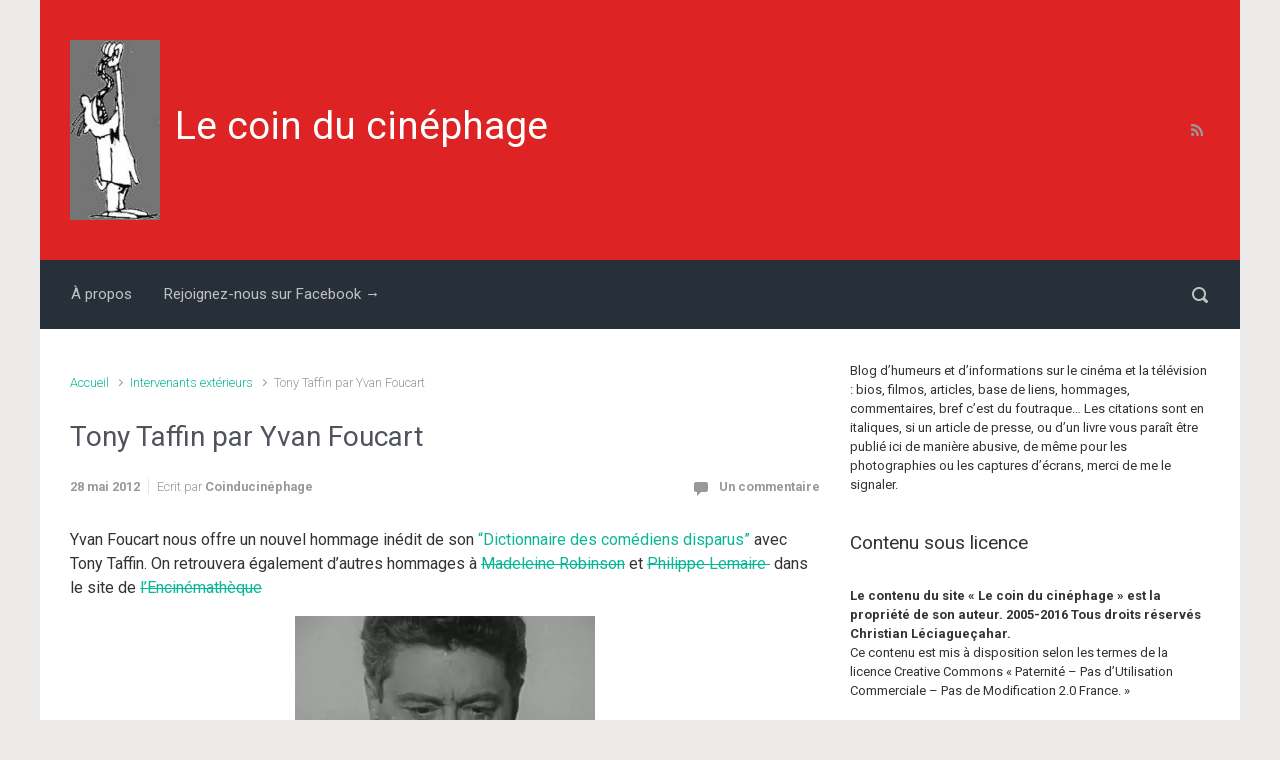

--- FILE ---
content_type: text/html; charset=UTF-8
request_url: https://www.lecoinducinephage.com/2012/05/tony-taffin-par-yvan-foucart/
body_size: 29426
content:

    <!DOCTYPE html>
<html itemscope="itemscope" itemtype="http://schema.org/WebPage"dir="ltr" lang="fr-FR">
    <head>
        <meta charset="UTF-8"/>
        <meta name="viewport" content="width=device-width, initial-scale=1.0"/>
        <meta http-equiv="X-UA-Compatible" content="IE=edge"/>
		<title>Tony Taffin par Yvan Foucart | Le coin du cinéphage</title>
	<style>img:is([sizes="auto" i], [sizes^="auto," i]) { contain-intrinsic-size: 3000px 1500px }</style>
	
		<!-- All in One SEO 4.9.2 - aioseo.com -->
	<meta name="robots" content="max-image-preview:large" />
	<meta name="author" content="Coinducinéphage"/>
	<link rel="canonical" href="https://www.lecoinducinephage.com/2012/05/tony-taffin-par-yvan-foucart/" />
	<meta name="generator" content="All in One SEO (AIOSEO) 4.9.2" />
		<script type="application/ld+json" class="aioseo-schema">
			{"@context":"https:\/\/schema.org","@graph":[{"@type":"Article","@id":"https:\/\/www.lecoinducinephage.com\/2012\/05\/tony-taffin-par-yvan-foucart\/#article","name":"Tony Taffin par Yvan Foucart | Le coin du cin\u00e9phage","headline":"Tony Taffin par Yvan Foucart","author":{"@id":"https:\/\/www.lecoinducinephage.com\/author\/admin\/#author"},"publisher":{"@id":"https:\/\/www.lecoinducinephage.com\/#organization"},"image":{"@type":"ImageObject","url":"http:\/\/www.lecoinducinephage.com\/wp-content\/uploads\/2012\/05\/Taffin-b-300x225.jpg","@id":"https:\/\/www.lecoinducinephage.com\/2012\/05\/tony-taffin-par-yvan-foucart\/#articleImage"},"datePublished":"2012-05-28T08:04:28+02:00","dateModified":"2012-11-12T09:18:38+02:00","inLanguage":"fr-FR","commentCount":1,"mainEntityOfPage":{"@id":"https:\/\/www.lecoinducinephage.com\/2012\/05\/tony-taffin-par-yvan-foucart\/#webpage"},"isPartOf":{"@id":"https:\/\/www.lecoinducinephage.com\/2012\/05\/tony-taffin-par-yvan-foucart\/#webpage"},"articleSection":"Intervenants ext\u00e9rieurs, Le dictionnaire des com\u00e9diens disparus, Tony Taffin, Yvan Foucart"},{"@type":"BreadcrumbList","@id":"https:\/\/www.lecoinducinephage.com\/2012\/05\/tony-taffin-par-yvan-foucart\/#breadcrumblist","itemListElement":[{"@type":"ListItem","@id":"https:\/\/www.lecoinducinephage.com#listItem","position":1,"name":"Accueil","item":"https:\/\/www.lecoinducinephage.com","nextItem":{"@type":"ListItem","@id":"https:\/\/www.lecoinducinephage.com\/Films\/collaborations-exterieures\/#listItem","name":"Intervenants ext\u00e9rieurs"}},{"@type":"ListItem","@id":"https:\/\/www.lecoinducinephage.com\/Films\/collaborations-exterieures\/#listItem","position":2,"name":"Intervenants ext\u00e9rieurs","item":"https:\/\/www.lecoinducinephage.com\/Films\/collaborations-exterieures\/","nextItem":{"@type":"ListItem","@id":"https:\/\/www.lecoinducinephage.com\/2012\/05\/tony-taffin-par-yvan-foucart\/#listItem","name":"Tony Taffin par Yvan Foucart"},"previousItem":{"@type":"ListItem","@id":"https:\/\/www.lecoinducinephage.com#listItem","name":"Accueil"}},{"@type":"ListItem","@id":"https:\/\/www.lecoinducinephage.com\/2012\/05\/tony-taffin-par-yvan-foucart\/#listItem","position":3,"name":"Tony Taffin par Yvan Foucart","previousItem":{"@type":"ListItem","@id":"https:\/\/www.lecoinducinephage.com\/Films\/collaborations-exterieures\/#listItem","name":"Intervenants ext\u00e9rieurs"}}]},{"@type":"Organization","@id":"https:\/\/www.lecoinducinephage.com\/#organization","name":"Le coin du cin\u00e9phage","url":"https:\/\/www.lecoinducinephage.com\/"},{"@type":"Person","@id":"https:\/\/www.lecoinducinephage.com\/author\/admin\/#author","url":"https:\/\/www.lecoinducinephage.com\/author\/admin\/","name":"Coinducin\u00e9phage","image":{"@type":"ImageObject","@id":"https:\/\/www.lecoinducinephage.com\/2012\/05\/tony-taffin-par-yvan-foucart\/#authorImage","url":"https:\/\/secure.gravatar.com\/avatar\/98dde6d64bf9b322270c2ef4a54fc174ab414b94e3b62ce1ed61b8b59521e870?s=96&d=mm&r=g","width":96,"height":96,"caption":"Coinducin\u00e9phage"}},{"@type":"WebPage","@id":"https:\/\/www.lecoinducinephage.com\/2012\/05\/tony-taffin-par-yvan-foucart\/#webpage","url":"https:\/\/www.lecoinducinephage.com\/2012\/05\/tony-taffin-par-yvan-foucart\/","name":"Tony Taffin par Yvan Foucart | Le coin du cin\u00e9phage","inLanguage":"fr-FR","isPartOf":{"@id":"https:\/\/www.lecoinducinephage.com\/#website"},"breadcrumb":{"@id":"https:\/\/www.lecoinducinephage.com\/2012\/05\/tony-taffin-par-yvan-foucart\/#breadcrumblist"},"author":{"@id":"https:\/\/www.lecoinducinephage.com\/author\/admin\/#author"},"creator":{"@id":"https:\/\/www.lecoinducinephage.com\/author\/admin\/#author"},"datePublished":"2012-05-28T08:04:28+02:00","dateModified":"2012-11-12T09:18:38+02:00"},{"@type":"WebSite","@id":"https:\/\/www.lecoinducinephage.com\/#website","url":"https:\/\/www.lecoinducinephage.com\/","name":"Le coin du cin\u00e9phage","inLanguage":"fr-FR","publisher":{"@id":"https:\/\/www.lecoinducinephage.com\/#organization"}}]}
		</script>
		<!-- All in One SEO -->

<link rel='dns-prefetch' href='//www.lecoinducinephage.com' />
<link rel='dns-prefetch' href='//stats.wp.com' />
<link rel='dns-prefetch' href='//v0.wordpress.com' />
<link rel='preconnect' href='//i0.wp.com' />
<link rel="alternate" type="application/rss+xml" title="Le coin du cinéphage &raquo; Flux" href="https://www.lecoinducinephage.com/feed/" />
<link rel="alternate" type="application/rss+xml" title="Le coin du cinéphage &raquo; Flux des commentaires" href="https://www.lecoinducinephage.com/comments/feed/" />
<link rel="alternate" type="application/rss+xml" title="Le coin du cinéphage &raquo; Tony Taffin par Yvan Foucart Flux des commentaires" href="https://www.lecoinducinephage.com/2012/05/tony-taffin-par-yvan-foucart/feed/" />
<script type="text/javascript">
/* <![CDATA[ */
window._wpemojiSettings = {"baseUrl":"https:\/\/s.w.org\/images\/core\/emoji\/16.0.1\/72x72\/","ext":".png","svgUrl":"https:\/\/s.w.org\/images\/core\/emoji\/16.0.1\/svg\/","svgExt":".svg","source":{"concatemoji":"https:\/\/www.lecoinducinephage.com\/wp-includes\/js\/wp-emoji-release.min.js"}};
/*! This file is auto-generated */
!function(s,n){var o,i,e;function c(e){try{var t={supportTests:e,timestamp:(new Date).valueOf()};sessionStorage.setItem(o,JSON.stringify(t))}catch(e){}}function p(e,t,n){e.clearRect(0,0,e.canvas.width,e.canvas.height),e.fillText(t,0,0);var t=new Uint32Array(e.getImageData(0,0,e.canvas.width,e.canvas.height).data),a=(e.clearRect(0,0,e.canvas.width,e.canvas.height),e.fillText(n,0,0),new Uint32Array(e.getImageData(0,0,e.canvas.width,e.canvas.height).data));return t.every(function(e,t){return e===a[t]})}function u(e,t){e.clearRect(0,0,e.canvas.width,e.canvas.height),e.fillText(t,0,0);for(var n=e.getImageData(16,16,1,1),a=0;a<n.data.length;a++)if(0!==n.data[a])return!1;return!0}function f(e,t,n,a){switch(t){case"flag":return n(e,"\ud83c\udff3\ufe0f\u200d\u26a7\ufe0f","\ud83c\udff3\ufe0f\u200b\u26a7\ufe0f")?!1:!n(e,"\ud83c\udde8\ud83c\uddf6","\ud83c\udde8\u200b\ud83c\uddf6")&&!n(e,"\ud83c\udff4\udb40\udc67\udb40\udc62\udb40\udc65\udb40\udc6e\udb40\udc67\udb40\udc7f","\ud83c\udff4\u200b\udb40\udc67\u200b\udb40\udc62\u200b\udb40\udc65\u200b\udb40\udc6e\u200b\udb40\udc67\u200b\udb40\udc7f");case"emoji":return!a(e,"\ud83e\udedf")}return!1}function g(e,t,n,a){var r="undefined"!=typeof WorkerGlobalScope&&self instanceof WorkerGlobalScope?new OffscreenCanvas(300,150):s.createElement("canvas"),o=r.getContext("2d",{willReadFrequently:!0}),i=(o.textBaseline="top",o.font="600 32px Arial",{});return e.forEach(function(e){i[e]=t(o,e,n,a)}),i}function t(e){var t=s.createElement("script");t.src=e,t.defer=!0,s.head.appendChild(t)}"undefined"!=typeof Promise&&(o="wpEmojiSettingsSupports",i=["flag","emoji"],n.supports={everything:!0,everythingExceptFlag:!0},e=new Promise(function(e){s.addEventListener("DOMContentLoaded",e,{once:!0})}),new Promise(function(t){var n=function(){try{var e=JSON.parse(sessionStorage.getItem(o));if("object"==typeof e&&"number"==typeof e.timestamp&&(new Date).valueOf()<e.timestamp+604800&&"object"==typeof e.supportTests)return e.supportTests}catch(e){}return null}();if(!n){if("undefined"!=typeof Worker&&"undefined"!=typeof OffscreenCanvas&&"undefined"!=typeof URL&&URL.createObjectURL&&"undefined"!=typeof Blob)try{var e="postMessage("+g.toString()+"("+[JSON.stringify(i),f.toString(),p.toString(),u.toString()].join(",")+"));",a=new Blob([e],{type:"text/javascript"}),r=new Worker(URL.createObjectURL(a),{name:"wpTestEmojiSupports"});return void(r.onmessage=function(e){c(n=e.data),r.terminate(),t(n)})}catch(e){}c(n=g(i,f,p,u))}t(n)}).then(function(e){for(var t in e)n.supports[t]=e[t],n.supports.everything=n.supports.everything&&n.supports[t],"flag"!==t&&(n.supports.everythingExceptFlag=n.supports.everythingExceptFlag&&n.supports[t]);n.supports.everythingExceptFlag=n.supports.everythingExceptFlag&&!n.supports.flag,n.DOMReady=!1,n.readyCallback=function(){n.DOMReady=!0}}).then(function(){return e}).then(function(){var e;n.supports.everything||(n.readyCallback(),(e=n.source||{}).concatemoji?t(e.concatemoji):e.wpemoji&&e.twemoji&&(t(e.twemoji),t(e.wpemoji)))}))}((window,document),window._wpemojiSettings);
/* ]]> */
</script>
<link rel='stylesheet' id='jetpack_related-posts-css' href='https://www.lecoinducinephage.com/wp-content/plugins/jetpack/modules/related-posts/related-posts.css' type='text/css' media='all' />
<style id='wp-emoji-styles-inline-css' type='text/css'>

	img.wp-smiley, img.emoji {
		display: inline !important;
		border: none !important;
		box-shadow: none !important;
		height: 1em !important;
		width: 1em !important;
		margin: 0 0.07em !important;
		vertical-align: -0.1em !important;
		background: none !important;
		padding: 0 !important;
	}
</style>
<link rel='stylesheet' id='wp-block-library-css' href='https://www.lecoinducinephage.com/wp-includes/css/dist/block-library/style.min.css' type='text/css' media='all' />
<style id='classic-theme-styles-inline-css' type='text/css'>
/*! This file is auto-generated */
.wp-block-button__link{color:#fff;background-color:#32373c;border-radius:9999px;box-shadow:none;text-decoration:none;padding:calc(.667em + 2px) calc(1.333em + 2px);font-size:1.125em}.wp-block-file__button{background:#32373c;color:#fff;text-decoration:none}
</style>
<link rel='stylesheet' id='aioseo/css/src/vue/standalone/blocks/table-of-contents/global.scss-css' href='https://www.lecoinducinephage.com/wp-content/plugins/all-in-one-seo-pack/dist/Lite/assets/css/table-of-contents/global.e90f6d47.css' type='text/css' media='all' />
<link rel='stylesheet' id='mediaelement-css' href='https://www.lecoinducinephage.com/wp-includes/js/mediaelement/mediaelementplayer-legacy.min.css' type='text/css' media='all' />
<link rel='stylesheet' id='wp-mediaelement-css' href='https://www.lecoinducinephage.com/wp-includes/js/mediaelement/wp-mediaelement.min.css' type='text/css' media='all' />
<style id='jetpack-sharing-buttons-style-inline-css' type='text/css'>
.jetpack-sharing-buttons__services-list{display:flex;flex-direction:row;flex-wrap:wrap;gap:0;list-style-type:none;margin:5px;padding:0}.jetpack-sharing-buttons__services-list.has-small-icon-size{font-size:12px}.jetpack-sharing-buttons__services-list.has-normal-icon-size{font-size:16px}.jetpack-sharing-buttons__services-list.has-large-icon-size{font-size:24px}.jetpack-sharing-buttons__services-list.has-huge-icon-size{font-size:36px}@media print{.jetpack-sharing-buttons__services-list{display:none!important}}.editor-styles-wrapper .wp-block-jetpack-sharing-buttons{gap:0;padding-inline-start:0}ul.jetpack-sharing-buttons__services-list.has-background{padding:1.25em 2.375em}
</style>
<style id='global-styles-inline-css' type='text/css'>
:root{--wp--preset--aspect-ratio--square: 1;--wp--preset--aspect-ratio--4-3: 4/3;--wp--preset--aspect-ratio--3-4: 3/4;--wp--preset--aspect-ratio--3-2: 3/2;--wp--preset--aspect-ratio--2-3: 2/3;--wp--preset--aspect-ratio--16-9: 16/9;--wp--preset--aspect-ratio--9-16: 9/16;--wp--preset--color--black: #000000;--wp--preset--color--cyan-bluish-gray: #abb8c3;--wp--preset--color--white: #ffffff;--wp--preset--color--pale-pink: #f78da7;--wp--preset--color--vivid-red: #cf2e2e;--wp--preset--color--luminous-vivid-orange: #ff6900;--wp--preset--color--luminous-vivid-amber: #fcb900;--wp--preset--color--light-green-cyan: #7bdcb5;--wp--preset--color--vivid-green-cyan: #00d084;--wp--preset--color--pale-cyan-blue: #8ed1fc;--wp--preset--color--vivid-cyan-blue: #0693e3;--wp--preset--color--vivid-purple: #9b51e0;--wp--preset--gradient--vivid-cyan-blue-to-vivid-purple: linear-gradient(135deg,rgba(6,147,227,1) 0%,rgb(155,81,224) 100%);--wp--preset--gradient--light-green-cyan-to-vivid-green-cyan: linear-gradient(135deg,rgb(122,220,180) 0%,rgb(0,208,130) 100%);--wp--preset--gradient--luminous-vivid-amber-to-luminous-vivid-orange: linear-gradient(135deg,rgba(252,185,0,1) 0%,rgba(255,105,0,1) 100%);--wp--preset--gradient--luminous-vivid-orange-to-vivid-red: linear-gradient(135deg,rgba(255,105,0,1) 0%,rgb(207,46,46) 100%);--wp--preset--gradient--very-light-gray-to-cyan-bluish-gray: linear-gradient(135deg,rgb(238,238,238) 0%,rgb(169,184,195) 100%);--wp--preset--gradient--cool-to-warm-spectrum: linear-gradient(135deg,rgb(74,234,220) 0%,rgb(151,120,209) 20%,rgb(207,42,186) 40%,rgb(238,44,130) 60%,rgb(251,105,98) 80%,rgb(254,248,76) 100%);--wp--preset--gradient--blush-light-purple: linear-gradient(135deg,rgb(255,206,236) 0%,rgb(152,150,240) 100%);--wp--preset--gradient--blush-bordeaux: linear-gradient(135deg,rgb(254,205,165) 0%,rgb(254,45,45) 50%,rgb(107,0,62) 100%);--wp--preset--gradient--luminous-dusk: linear-gradient(135deg,rgb(255,203,112) 0%,rgb(199,81,192) 50%,rgb(65,88,208) 100%);--wp--preset--gradient--pale-ocean: linear-gradient(135deg,rgb(255,245,203) 0%,rgb(182,227,212) 50%,rgb(51,167,181) 100%);--wp--preset--gradient--electric-grass: linear-gradient(135deg,rgb(202,248,128) 0%,rgb(113,206,126) 100%);--wp--preset--gradient--midnight: linear-gradient(135deg,rgb(2,3,129) 0%,rgb(40,116,252) 100%);--wp--preset--font-size--small: 13px;--wp--preset--font-size--medium: 20px;--wp--preset--font-size--large: 36px;--wp--preset--font-size--x-large: 42px;--wp--preset--spacing--20: 0.44rem;--wp--preset--spacing--30: 0.67rem;--wp--preset--spacing--40: 1rem;--wp--preset--spacing--50: 1.5rem;--wp--preset--spacing--60: 2.25rem;--wp--preset--spacing--70: 3.38rem;--wp--preset--spacing--80: 5.06rem;--wp--preset--shadow--natural: 6px 6px 9px rgba(0, 0, 0, 0.2);--wp--preset--shadow--deep: 12px 12px 50px rgba(0, 0, 0, 0.4);--wp--preset--shadow--sharp: 6px 6px 0px rgba(0, 0, 0, 0.2);--wp--preset--shadow--outlined: 6px 6px 0px -3px rgba(255, 255, 255, 1), 6px 6px rgba(0, 0, 0, 1);--wp--preset--shadow--crisp: 6px 6px 0px rgba(0, 0, 0, 1);}:where(.is-layout-flex){gap: 0.5em;}:where(.is-layout-grid){gap: 0.5em;}body .is-layout-flex{display: flex;}.is-layout-flex{flex-wrap: wrap;align-items: center;}.is-layout-flex > :is(*, div){margin: 0;}body .is-layout-grid{display: grid;}.is-layout-grid > :is(*, div){margin: 0;}:where(.wp-block-columns.is-layout-flex){gap: 2em;}:where(.wp-block-columns.is-layout-grid){gap: 2em;}:where(.wp-block-post-template.is-layout-flex){gap: 1.25em;}:where(.wp-block-post-template.is-layout-grid){gap: 1.25em;}.has-black-color{color: var(--wp--preset--color--black) !important;}.has-cyan-bluish-gray-color{color: var(--wp--preset--color--cyan-bluish-gray) !important;}.has-white-color{color: var(--wp--preset--color--white) !important;}.has-pale-pink-color{color: var(--wp--preset--color--pale-pink) !important;}.has-vivid-red-color{color: var(--wp--preset--color--vivid-red) !important;}.has-luminous-vivid-orange-color{color: var(--wp--preset--color--luminous-vivid-orange) !important;}.has-luminous-vivid-amber-color{color: var(--wp--preset--color--luminous-vivid-amber) !important;}.has-light-green-cyan-color{color: var(--wp--preset--color--light-green-cyan) !important;}.has-vivid-green-cyan-color{color: var(--wp--preset--color--vivid-green-cyan) !important;}.has-pale-cyan-blue-color{color: var(--wp--preset--color--pale-cyan-blue) !important;}.has-vivid-cyan-blue-color{color: var(--wp--preset--color--vivid-cyan-blue) !important;}.has-vivid-purple-color{color: var(--wp--preset--color--vivid-purple) !important;}.has-black-background-color{background-color: var(--wp--preset--color--black) !important;}.has-cyan-bluish-gray-background-color{background-color: var(--wp--preset--color--cyan-bluish-gray) !important;}.has-white-background-color{background-color: var(--wp--preset--color--white) !important;}.has-pale-pink-background-color{background-color: var(--wp--preset--color--pale-pink) !important;}.has-vivid-red-background-color{background-color: var(--wp--preset--color--vivid-red) !important;}.has-luminous-vivid-orange-background-color{background-color: var(--wp--preset--color--luminous-vivid-orange) !important;}.has-luminous-vivid-amber-background-color{background-color: var(--wp--preset--color--luminous-vivid-amber) !important;}.has-light-green-cyan-background-color{background-color: var(--wp--preset--color--light-green-cyan) !important;}.has-vivid-green-cyan-background-color{background-color: var(--wp--preset--color--vivid-green-cyan) !important;}.has-pale-cyan-blue-background-color{background-color: var(--wp--preset--color--pale-cyan-blue) !important;}.has-vivid-cyan-blue-background-color{background-color: var(--wp--preset--color--vivid-cyan-blue) !important;}.has-vivid-purple-background-color{background-color: var(--wp--preset--color--vivid-purple) !important;}.has-black-border-color{border-color: var(--wp--preset--color--black) !important;}.has-cyan-bluish-gray-border-color{border-color: var(--wp--preset--color--cyan-bluish-gray) !important;}.has-white-border-color{border-color: var(--wp--preset--color--white) !important;}.has-pale-pink-border-color{border-color: var(--wp--preset--color--pale-pink) !important;}.has-vivid-red-border-color{border-color: var(--wp--preset--color--vivid-red) !important;}.has-luminous-vivid-orange-border-color{border-color: var(--wp--preset--color--luminous-vivid-orange) !important;}.has-luminous-vivid-amber-border-color{border-color: var(--wp--preset--color--luminous-vivid-amber) !important;}.has-light-green-cyan-border-color{border-color: var(--wp--preset--color--light-green-cyan) !important;}.has-vivid-green-cyan-border-color{border-color: var(--wp--preset--color--vivid-green-cyan) !important;}.has-pale-cyan-blue-border-color{border-color: var(--wp--preset--color--pale-cyan-blue) !important;}.has-vivid-cyan-blue-border-color{border-color: var(--wp--preset--color--vivid-cyan-blue) !important;}.has-vivid-purple-border-color{border-color: var(--wp--preset--color--vivid-purple) !important;}.has-vivid-cyan-blue-to-vivid-purple-gradient-background{background: var(--wp--preset--gradient--vivid-cyan-blue-to-vivid-purple) !important;}.has-light-green-cyan-to-vivid-green-cyan-gradient-background{background: var(--wp--preset--gradient--light-green-cyan-to-vivid-green-cyan) !important;}.has-luminous-vivid-amber-to-luminous-vivid-orange-gradient-background{background: var(--wp--preset--gradient--luminous-vivid-amber-to-luminous-vivid-orange) !important;}.has-luminous-vivid-orange-to-vivid-red-gradient-background{background: var(--wp--preset--gradient--luminous-vivid-orange-to-vivid-red) !important;}.has-very-light-gray-to-cyan-bluish-gray-gradient-background{background: var(--wp--preset--gradient--very-light-gray-to-cyan-bluish-gray) !important;}.has-cool-to-warm-spectrum-gradient-background{background: var(--wp--preset--gradient--cool-to-warm-spectrum) !important;}.has-blush-light-purple-gradient-background{background: var(--wp--preset--gradient--blush-light-purple) !important;}.has-blush-bordeaux-gradient-background{background: var(--wp--preset--gradient--blush-bordeaux) !important;}.has-luminous-dusk-gradient-background{background: var(--wp--preset--gradient--luminous-dusk) !important;}.has-pale-ocean-gradient-background{background: var(--wp--preset--gradient--pale-ocean) !important;}.has-electric-grass-gradient-background{background: var(--wp--preset--gradient--electric-grass) !important;}.has-midnight-gradient-background{background: var(--wp--preset--gradient--midnight) !important;}.has-small-font-size{font-size: var(--wp--preset--font-size--small) !important;}.has-medium-font-size{font-size: var(--wp--preset--font-size--medium) !important;}.has-large-font-size{font-size: var(--wp--preset--font-size--large) !important;}.has-x-large-font-size{font-size: var(--wp--preset--font-size--x-large) !important;}
:where(.wp-block-post-template.is-layout-flex){gap: 1.25em;}:where(.wp-block-post-template.is-layout-grid){gap: 1.25em;}
:where(.wp-block-columns.is-layout-flex){gap: 2em;}:where(.wp-block-columns.is-layout-grid){gap: 2em;}
:root :where(.wp-block-pullquote){font-size: 1.5em;line-height: 1.6;}
</style>
<link rel='stylesheet' id='evolve-bootstrap-css' href='https://www.lecoinducinephage.com/wp-content/themes/evolve/assets/css/bootstrap.min.css' type='text/css' media='all' />
<link rel='stylesheet' id='evolve-fw-css' href='https://www.lecoinducinephage.com/wp-content/themes/evolve/assets/css/fw-all.min.css' type='text/css' media='all' />
<link rel='stylesheet' id='evolve-style-css' href='https://www.lecoinducinephage.com/wp-content/themes/evolve/style.css' type='text/css' media='all' />
<style id='evolve-style-inline-css' type='text/css'>
 .navbar-nav .nav-link:focus, .navbar-nav .nav-link:hover, .navbar-nav .active > .nav-link, .navbar-nav .nav-link.active, .navbar-nav .nav-link.show, .navbar-nav .show > .nav-link, .navbar-nav li.menu-item.current-menu-item > a, .navbar-nav li.menu-item.current-menu-parent > a, .navbar-nav li.menu-item.current-menu-ancestor > a, .navbar-nav li a:hover, .navbar-nav li:hover > a, .navbar-nav li:hover, .social-media-links a:hover { color: #ffffff; } .thumbnail-post:hover img { -webkit-transform: scale(1.1,1.1); -ms-transform: scale(1.1,1.1); transform: scale(1.1,1.1); } .thumbnail-post:hover .mask { opacity: 1; } .thumbnail-post:hover .icon { opacity: 1; top: 50%; margin-top: -25px; } .content { background-color: #ffffff; } .content { padding-top: 2rem; padding-bottom: 0rem; } .navbar-nav .dropdown-menu { background-color: #273039; } .navbar-nav .dropdown-item:focus, .navbar-nav .dropdown-item:hover { background: none; } .menu-header, .sticky-header { background-color: #273039; } .header-v1 .header-search .form-control:focus, .sticky-header .header-search .form-control:focus { background-color: #1b242d; } .header-pattern { background-color: #dd2323; } .header-search .form-control, .header-search .form-control:focus, .header-search .form-control::placeholder { color: #c1c1c1; } body { font-size: 1rem; font-family: Roboto; font-weight: 300; color: #212529; } #website-title, #website-title a { font-size: 39px; font-family: Roboto; font-style: 400; color: #ffffff; } #tagline { font-size: 13px; font-family: Roboto; font-style: 400; color: #aaaaaa; } .post-title, .post-title a, .blog-title { font-size: 28px; font-family: Roboto; font-weight: 400; color: #51545C; } .post-content { font-size: 16px; font-family: Roboto; font-weight: 400; color: #333; } body{ color:#333; } #sticky-title { font-size: 25px; font-family: Roboto; font-weight: 400; color: #ffffff; } .page-nav a, .navbar-nav .nav-link, .navbar-nav .dropdown-item, .navbar-nav .dropdown-menu, .menu-header, .header-wrapper .header-search, .sticky-header, .navbar-toggler { font-size: 15px; font-family: Roboto; font-weight: 400; color: #c1c1c1; } #bootstrap-slider .carousel-caption h5 { font-size: 36px; font-family: Roboto; } #bootstrap-slider .carousel-caption p { font-size: 18px; font-family: Roboto; } .widget-title, .widget-title a.rsswidget { font-size: 19px; font-family: Roboto; font-weight: 400; color: #333; } .widget-content, .aside, .aside a { font-size: 13px; font-family: Roboto; font-weight: 400; color: #333; }.widget-content, .widget-content a, .widget-content .tab-holder .news-list li .post-holder a, .widget-content .tab-holder .news-list li .post-holder .meta{ color:#333; } h1 { font-size: 46px; font-family: Roboto; font-weight: 400; color: #333; } h2 { font-size: 40px; font-family: Roboto; font-weight: 400; color: #333; } h3 { font-size: 34px; font-family: Roboto; font-weight: 400; color: #333; } h4 { font-size: 27px; font-family: Roboto; font-weight: 400; color: #333; } h5 { font-size: 20px; font-family: Roboto; font-weight: 400; color: #333; } h6 { font-size: 14px; font-family: Roboto; font-weight: 400; color: #333; } #copyright, #copyright a { font-size: .7rem; font-family: Roboto; font-weight: 300; color: #999999; } #backtotop { right: 2rem; } .widget-content { background: none; border: none; -webkit-box-shadow: none; box-shadow: none; } .widget::before { -webkit-box-shadow: none; box-shadow: none; } a, .page-link, .page-link:hover, code, .widget_calendar tbody a, .page-numbers.current { color: #0bb697; } .breadcrumb-item:last-child, .breadcrumb-item+.breadcrumb-item::before, .widget a, .post-meta, .post-meta a, .navigation a, .post-content .number-pagination a:link, #wp-calendar td, .no-comment, .comment-meta, .comment-meta a, blockquote, .price del { color: #999999; } a:hover { color: #1fcaab; } .header { padding-top: 40px; padding-bottom: 40px; } .header.container { padding-left: 30px; padding-right: 30px; } .page-nav ul > li, .navbar-nav > li { padding: 0 8px; } .social-media-links a { color: #999999; } .social-media-links .icon { height: normal; width: normal; } .header-block { background-color: #273039; background: -o-radial-gradient(circle, #273039, #18212a); background: radial-gradient(circle, #273039, #18212a); background-repeat: no-repeat; } .btn, a.btn, button, .button, .widget .button, input#submit, input[type=submit], .post-content a.btn, .woocommerce .button { background: #0bb697; background-image: -webkit-gradient( linear, left bottom, left top, from(#0bb697), to(#0bb697) ); background-image: -o-linear-gradient( bottom, #0bb697, #0bb697 ); background-image: linear-gradient( to top, #0bb697, #0bb697 ); color: #f4f4f4; text-shadow: none; border-color: #0bb697; border-radius: .3em; border-width: 1pxpx; border-style: solid; -webkit-box-shadow: 0 2px 0 #1d6e72; box-shadow: 0 2px 0 #1d6e72; } .btn:hover, a.btn:hover, button:hover, .button:hover, .widget .button:hover, input#submit:hover, input[type=submit]:hover, .carousel-control-button:hover, .header-wrapper .woocommerce-menu .btn:hover { color: #ffffff; border-color: #313a43; background: #313a43; background-image: -webkit-gradient( linear, left bottom, left top, from( #313a43 ), to( #313a43 ) ); background-image: -o-linear-gradient( bottom, #313a43, #313a43 ); background-image: linear-gradient( to top, #313a43, #313a43 ); -webkit-box-shadow: 0 2px 0 #313a43; box-shadow: 0 2px 0 #313a43; border-width: 1pxpx; border-style: solid; } input[type=text], input[type=email], input[type=url], input[type=password], input[type=file], input[type=tel], textarea, select, .form-control, .form-control:focus, .select2-container--default .select2-selection--single, a.wpml-ls-item-toggle, .wpml-ls-sub-menu a { background-color: #ffffff; border-color: #E0E0E0; color: #888888; } .custom-checkbox .custom-control-input:checked~.custom-control-label::before, .custom-radio .custom-control-input:checked~.custom-control-label::before, .nav-pills .nav-link.active, .dropdown-item.active, .dropdown-item:active, .woocommerce-store-notice, .comment-author .fn .badge-primary, .widget.woocommerce .count, .woocommerce-review-link, .woocommerce .onsale, .stars a:hover, .stars a.active { background: #492fb1; } .form-control:focus, .input-text:focus, input[type=text]:focus, input[type=email]:focus, input[type=url]:focus, input[type=password]:focus, input[type=file]:focus, input[type=tel]:focus, textarea:focus, .page-link:focus, select:focus { border-color: transparent; box-shadow: 0 0 .7rem rgba(73, 47, 177, 0.9); } .custom-control-input:focus~.custom-control-label::before { box-shadow: 0 0 0 1px #fff, 0 0 0 0.2rem  rgba(73, 47, 177, 0.25); } .btn.focus, .btn:focus { box-shadow: 0 0 0 0.2rem rgba(73, 47, 177, 0.25); } :focus { outline-color: rgba(73, 47, 177, 0.25); } code { border-left-color: #492fb1; } #bootstrap-slider .carousel-caption h5 { display: block; } #bootstrap-slider .carousel-caption h5 { background: rgba(0,0,0,0.62); padding: 1rem; } #bootstrap-slider .carousel-caption p { background: rgba(0,0,0,0.62); padding: 1rem; } #parallax-slider .carousel-caption h5 { display: block; } #posts-slider .carousel-caption h5 { display: block; } @media (min-width: 992px), (min-width: 1200px), (min-width: 1260px) and (max-width: 1198.98px) { .container, #wrapper { width: 100%; max-width: 1200px; } .posts.card-deck > .card { min-width: calc(50% - 30px); max-width: calc(50% - 30px); } .posts.card-deck > .card.p-4 { min-width: calc(50% - 2rem); max-width: calc(50% - 2rem); }} @media (max-width: 991.98px) { .posts.card-deck > .card { min-width: calc(50% - 30px); max-width: calc(50% - 30px); } .posts.card-deck > .card.p-4 { min-width: calc(50% - 2rem); max-width: calc(50% - 2rem); }} @media (min-width: 768px) { .sticky-header { width: 100%; left: 0; right: 0; margin: 0 auto; z-index: 99999; } .page-nav, .header-wrapper .main-menu { padding-top: 8px; padding-bottom: 8px; } .header-v1 .social-media-links li:last-child a { padding-right: 0; }} @media (max-width: 767.98px) { .navbar-nav .menu-item-has-children ul li .dropdown-toggle { padding-bottom: .7rem; } .navbar-nav .menu-item-has-children .dropdown-menu { margin-top: 0; } .page-nav ul li, .page-nav ul, .navbar-nav li, .navbar-nav, .navbar-nav .dropdown-menu, .navbar-toggler { border-color: #1b242d; } .navbar-toggler, .page-nav ul li, .page-nav ul, .navbar-nav li, .navbar-nav, .navbar-nav .dropdown-menu { background: #1f2831; } .posts.card-deck > .card { min-width: calc(100% - 30px); max-width: 100%; } .posts.card-deck > .card.p-4 { min-width: calc(100% - 2rem); max-width: 100%; } #bootstrap-slider .carousel-caption h5, #parallax-slider .carousel-caption h5, #posts-slider .carousel-caption h5 { font-size: 1.8rem; }} @media (min-width: 576px) {} @media (max-width: 575.98px) { .header-v1 .search-form .form-control { background-color: #1f2831; } #bootstrap-slider .carousel-caption h5, #parallax-slider .carousel-caption h5, #posts-slider .carousel-caption h5 a { font-size: 1.5rem; margin: 0; }}
</style>
<link rel='stylesheet' id='subscribe-modal-css-css' href='https://www.lecoinducinephage.com/wp-content/plugins/jetpack/modules/subscriptions/subscribe-modal/subscribe-modal.css' type='text/css' media='all' />
<link rel='stylesheet' id='sharedaddy-css' href='https://www.lecoinducinephage.com/wp-content/plugins/jetpack/modules/sharedaddy/sharing.css' type='text/css' media='all' />
<link rel='stylesheet' id='social-logos-css' href='https://www.lecoinducinephage.com/wp-content/plugins/jetpack/_inc/social-logos/social-logos.min.css' type='text/css' media='all' />
<script type="text/javascript" id="jetpack_related-posts-js-extra">
/* <![CDATA[ */
var related_posts_js_options = {"post_heading":"h4"};
/* ]]> */
</script>
<script type="text/javascript" src="https://www.lecoinducinephage.com/wp-content/plugins/jetpack/_inc/build/related-posts/related-posts.min.js" id="jetpack_related-posts-js"></script>
<link rel="https://api.w.org/" href="https://www.lecoinducinephage.com/wp-json/" /><link rel="alternate" title="JSON" type="application/json" href="https://www.lecoinducinephage.com/wp-json/wp/v2/posts/2506" /><link rel="EditURI" type="application/rsd+xml" title="RSD" href="https://www.lecoinducinephage.com/xmlrpc.php?rsd" />
<meta name="generator" content="WordPress 6.8.3" />
<link rel='shortlink' href='https://wp.me/p7VYx5-Eq' />
<link rel="alternate" title="oEmbed (JSON)" type="application/json+oembed" href="https://www.lecoinducinephage.com/wp-json/oembed/1.0/embed?url=https%3A%2F%2Fwww.lecoinducinephage.com%2F2012%2F05%2Ftony-taffin-par-yvan-foucart%2F" />
<link rel="alternate" title="oEmbed (XML)" type="text/xml+oembed" href="https://www.lecoinducinephage.com/wp-json/oembed/1.0/embed?url=https%3A%2F%2Fwww.lecoinducinephage.com%2F2012%2F05%2Ftony-taffin-par-yvan-foucart%2F&#038;format=xml" />
<meta name="generator" content="Redux 4.5.7" /><script type="text/javascript">
<!--
/******************************************************************************
***   COPY PROTECTED BY http://chetangole.com/blog/wp-copyprotect/   version 3.1.0 ****
******************************************************************************/
var message="désolé, demandez-moi d\'abord!";
function clickIE4(){
if (event.button==2){
alert(message);
return false;
}
}

function clickNS4(e){
if (document.layers||document.getElementById&&!document.all){
if (e.which==2||e.which==3){
alert(message);
return false;
}
}
}

if (document.layers){
document.captureEvents(Event.MOUSEDOWN);
document.onmousedown=clickNS4;
}
else if (document.all&&!document.getElementById){
document.onmousedown=clickIE4;
}
document.oncontextmenu=new Function("alert(message);return false")
// --> 
</script>

<script type="text/javascript">
/******************************************************************************
***   COPY PROTECTED BY http://chetangole.com/blog/wp-copyprotect/   version 3.1.0 ****
******************************************************************************/
function disableSelection(target){
if (typeof target.onselectstart!="undefined") //For IE 
	target.onselectstart=function(){return false}
else if (typeof target.style.MozUserSelect!="undefined") //For Firefox
	target.style.MozUserSelect="none"
else //All other route (For Opera)
	target.onmousedown=function(){return false}
target.style.cursor = "default"
}
</script>
	<style>img#wpstats{display:none}</style>
		<style type="text/css">.recentcomments a{display:inline !important;padding:0 !important;margin:0 !important;}</style><style type="text/css">.broken_link, a.broken_link {
	text-decoration: line-through;
}</style><link rel="icon" href="https://i0.wp.com/www.lecoinducinephage.com/wp-content/uploads/2016/07/cropped-logocinephagerls3.jpg?fit=32%2C32&#038;ssl=1" sizes="32x32" />
<link rel="icon" href="https://i0.wp.com/www.lecoinducinephage.com/wp-content/uploads/2016/07/cropped-logocinephagerls3.jpg?fit=192%2C192&#038;ssl=1" sizes="192x192" />
<link rel="apple-touch-icon" href="https://i0.wp.com/www.lecoinducinephage.com/wp-content/uploads/2016/07/cropped-logocinephagerls3.jpg?fit=180%2C180&#038;ssl=1" />
<meta name="msapplication-TileImage" content="https://i0.wp.com/www.lecoinducinephage.com/wp-content/uploads/2016/07/cropped-logocinephagerls3.jpg?fit=270%2C270&#038;ssl=1" />
    </head>
<body class="wp-singular post-template-default single single-post postid-2506 single-format-standard wp-theme-evolve" itemscope="itemscope" itemtype="http://schema.org/WebPage">
<a class="btn screen-reader-text sr-only sr-only-focusable"
   href="#primary">Skip to main content</a>

<div id="wrapper"><div class="sticky-header"><div class="container"><div class="row align-items-center"><div class="col-auto"><div class="row align-items-center"><div class="col-auto pr-0"><a href="https://www.lecoinducinephage.com"><img src="http://www.lecoinducinephage.com/wp-content/uploads/2016/07/logocinephagerls3-1-e1468673130293.jpg" alt="Le coin du cinéphage" /></a></div><div class="col-auto pr-0"><a id="sticky-title" href="https://www.lecoinducinephage.com">Le coin du cinéphage</a></div></div></div><nav class="navbar navbar-expand-md col">
                                <div class="navbar-toggler" data-toggle="collapse" data-target="#sticky-menu" aria-controls="primary-menu" aria-expanded="false" aria-label="Sticky">
                                    <span class="navbar-toggler-icon-svg"></span>
                                </div><div id="sticky-menu" class="collapse navbar-collapse" data-hover="dropdown" data-animations="fadeInUp fadeInDown fadeInDown fadeInDown"><ul id="menu-navigation" class="navbar-nav mr-auto align-items-center"><li itemscope="itemscope" itemtype="https://www.schema.org/SiteNavigationElement" id="menu-item-2960" class="menu-item menu-item-type-post_type menu-item-object-page menu-item-home current_page_parent menu-item-2960 nav-item"><a href="https://www.lecoinducinephage.com/a-propos/" class="nav-link">À propos</a></li>
<li itemscope="itemscope" itemtype="https://www.schema.org/SiteNavigationElement" id="menu-item-2605" class="menu-item menu-item-type-custom menu-item-object-custom menu-item-2605 nav-item"><a href="http://www.facebook.com/lecoin.ducinephage" class="nav-link">Rejoignez-nous sur Facebook →</a></li>
</ul></div></nav><form action="https://www.lecoinducinephage.com" method="get" class="header-search search-form col-auto ml-auto"><label><input type="text" aria-label="Recherche" name="s" class="form-control" placeholder="Entrez votre recherche"/><svg class="icon icon-search" aria-hidden="true" role="img"> <use xlink:href="https://www.lecoinducinephage.com/wp-content/themes/evolve/assets/images/icons.svg#icon-search"></use> </svg></label></form></div></div></div><!-- .sticky-header --><div class="header-height"><div class="header-block"></div><header class="header-v1 header-wrapper" role="banner" itemscope="itemscope" itemtype="http://schema.org/WPHeader">
    <div class="header-pattern">

		
        <div class="header container">
            <div class="row align-items-center justify-content-between">

				<div class="col order-1 order-md-3">
        <ul class="social-media-links ml-md-3 float-md-right">

			
                <li><a target="_blank" href="http://www.lecoinducinephage.com/feed/rss/" data-toggle="tooltip"
                       data-placement="bottom"
                       title="Flux RSS"><svg class="icon icon-rss" aria-hidden="true" role="img"> <use xlink:href="https://www.lecoinducinephage.com/wp-content/themes/evolve/assets/images/icons.svg#icon-rss"></use> </svg></a>
                </li>

			
        </ul>
		</div><div class='col-md-auto order-2 order-md-1 header-logo-container pr-md-0'><a href=https://www.lecoinducinephage.com><img alt='Le coin du cinéphage' src=http://www.lecoinducinephage.com/wp-content/uploads/2016/07/logocinephagerls3-1-e1468673130293.jpg /></a></div><div class="col col-lg-auto order-2"><h4 id="website-title"><a href="https://www.lecoinducinephage.com">Le coin du cinéphage</a>
    </h4><div id="tagline"></div></div><!-- .col .order-2 -->
            </div><!-- .row .align-items-center -->
        </div><!-- .header .container -->

		
    </div><!-- .header-pattern -->

    <div class="menu-header">
        <div class="container">
            <div class="row align-items-md-center">

				<nav class="navbar navbar-expand-md main-menu mr-auto col-12 col-sm"><button class="navbar-toggler" type="button" data-toggle="collapse" data-target="#primary-menu" aria-controls="primary-menu" aria-expanded="false" aria-label="Primary">
                                    <svg class="icon icon-menu" aria-hidden="true" role="img"> <use xlink:href="https://www.lecoinducinephage.com/wp-content/themes/evolve/assets/images/icons.svg#icon-menu"></use> </svg>
                                    </button>
                                <div id="primary-menu" class="collapse navbar-collapse" data-hover="dropdown" data-animations="fadeInUp fadeInDown fadeInDown fadeInDown"><ul id="menu-navigation-1" class="navbar-nav mr-auto"><li itemscope="itemscope" itemtype="https://www.schema.org/SiteNavigationElement" class="menu-item menu-item-type-post_type menu-item-object-page menu-item-home current_page_parent menu-item-2960 nav-item"><a href="https://www.lecoinducinephage.com/a-propos/" class="nav-link">À propos</a></li>
<li itemscope="itemscope" itemtype="https://www.schema.org/SiteNavigationElement" class="menu-item menu-item-type-custom menu-item-object-custom menu-item-2605 nav-item"><a href="http://www.facebook.com/lecoin.ducinephage" class="nav-link">Rejoignez-nous sur Facebook →</a></li>
</ul></div></nav><form action="https://www.lecoinducinephage.com" method="get" class="header-search search-form col col-sm-auto ml-sm-auto"><label><input type="text" aria-label="Recherche" name="s" class="form-control" placeholder="Entrez votre recherche"/><svg class="icon icon-search" aria-hidden="true" role="img"> <use xlink:href="https://www.lecoinducinephage.com/wp-content/themes/evolve/assets/images/icons.svg#icon-search"></use> </svg></label></form>
            </div><!-- .row .align-items-center -->
        </div><!-- .container -->
    </div><!-- .menu-header -->
</header><!-- .header-v1 --></div><!-- header-height --><div class="header-block"></div><div class="content"><div class="container"><div class="row"><div id="primary" class="col-sm-12 col-md-8"><nav aria-label="Breadcrumb"><ol class="breadcrumb"><li class="breadcrumb-item"><a class="home" href="https://www.lecoinducinephage.com">Accueil</a></li><li class="breadcrumb-item"><a href="https://www.lecoinducinephage.com/Films/collaborations-exterieures/" title="Intervenants extérieurs">Intervenants extérieurs</a></li><li class="breadcrumb-item active">Tony Taffin par Yvan Foucart</li></ul></nav>
<article id="post-2506" class="post-2506 post type-post status-publish format-standard hentry category-collaborations-exterieures tag-le-dictionnaire-des-comediens-disparus tag-tony-taffin tag-yvan-foucart" itemscope="itemscope"
         itemtype="http://schema.org/Article">

	<h1 class="post-title" itemprop="name">Tony Taffin par Yvan Foucart</h1><div class="row post-meta align-items-center"><div class="col author vcard"><span class="published updated" itemprop="datePublished" pubdate>28 mai 2012</span>Ecrit par <a class="url fn" href="https://www.lecoinducinephage.com/author/admin/" title="View all posts by Coinducinéphage">Coinducinéphage</a></div><!-- .col .author .vcard --><div class="col comment-count"><svg class="icon icon-comment" aria-hidden="true" role="img"> <use xlink:href="https://www.lecoinducinephage.com/wp-content/themes/evolve/assets/images/icons.svg#icon-comment"></use> </svg><a href="https://www.lecoinducinephage.com/2012/05/tony-taffin-par-yvan-foucart/#comments">Un commentaire</a></div><!-- .col .comment-count --></div><!-- .row .post-meta .align-items-top -->
    <div class="post-content" itemprop="description">

		<p>Yvan Foucart nous offre un nouvel hommage inédit de son <a href="https://www.lecoinducinephage.com/?p=364">&#8220;Dictionnaire des comédiens disparus&#8221;</a> avec Tony Taffin. On retrouvera également d&#8217;autres hommages à <a href="http://encinematheque.net/oeil/Y017/index.asp" class="broken_link">Madeleine Robinson</a> et <a title="Philippe Lemaire" href="http://encinematheque.net/oeil/Y018/index.asp" class="broken_link">Philippe Lemaire </a> dans le site de <a href="http://encinematheque.net/oeil/Y011/index.asp" class="broken_link">l&#8217;Encinémathèque</a></p>
<p><strong><a href="https://i0.wp.com/www.lecoinducinephage.com/wp-content/uploads/2012/05/Taffin-b.jpg?ssl=1"><img data-recalc-dims="1" fetchpriority="high" decoding="async" data-attachment-id="2507" data-permalink="https://www.lecoinducinephage.com/2012/05/tony-taffin-par-yvan-foucart/taffin-b/" data-orig-file="https://i0.wp.com/www.lecoinducinephage.com/wp-content/uploads/2012/05/Taffin-b.jpg?fit=768%2C576&amp;ssl=1" data-orig-size="768,576" data-comments-opened="1" data-image-meta="{&quot;aperture&quot;:&quot;0&quot;,&quot;credit&quot;:&quot;&quot;,&quot;camera&quot;:&quot;&quot;,&quot;caption&quot;:&quot;&quot;,&quot;created_timestamp&quot;:&quot;0&quot;,&quot;copyright&quot;:&quot;&quot;,&quot;focal_length&quot;:&quot;0&quot;,&quot;iso&quot;:&quot;0&quot;,&quot;shutter_speed&quot;:&quot;0&quot;,&quot;title&quot;:&quot;&quot;}" data-image-title="Taffin b" data-image-description="" data-image-caption="" data-medium-file="https://i0.wp.com/www.lecoinducinephage.com/wp-content/uploads/2012/05/Taffin-b.jpg?fit=300%2C225&amp;ssl=1" data-large-file="https://i0.wp.com/www.lecoinducinephage.com/wp-content/uploads/2012/05/Taffin-b.jpg?fit=610%2C458&amp;ssl=1" class="aligncenter size-medium wp-image-2507" title="Taffin b" src="https://i0.wp.com/www.lecoinducinephage.com/wp-content/uploads/2012/05/Taffin-b.jpg?resize=300%2C225&#038;ssl=1" alt="" width="300" height="225" srcset="https://i0.wp.com/www.lecoinducinephage.com/wp-content/uploads/2012/05/Taffin-b.jpg?resize=300%2C225&amp;ssl=1 300w, https://i0.wp.com/www.lecoinducinephage.com/wp-content/uploads/2012/05/Taffin-b.jpg?w=768&amp;ssl=1 768w" sizes="(max-width: 300px) 100vw, 300px" /></a></strong></p>
<h4>HOMMAGE à TONY TAFFIN  par Yvan FOUCART</h4>
<p>Trop de décès passent inaperçus et nous ne pouvons que les regretter. C&#8217;est ce qui amène certains sites d&#8217;annoncer et de propager d&#8217;invraisemblables erreurs. C&#8217;est ainsi que nous apprîmes très étonnés que Claude Lehmann et Laure Paillette étaient respectivement l&#8217;un, le doyen et l&#8217;autre, la doyenne du cinéma français alors que leurs disparitions remontent à 35 ans et plus.</p>
<p>Prudemment, avant qu&#8217;on le désigne comme nouveau doyen, rendons aujourd&#8217;hui hommage à Tony Taffin qui nous quitta il y a… 17 ans.</p>
<p>Pierre Taffin, pour le monde artistique Tony Taffin, naît au domicile de ses parents à Paris le 19 mai 1917, tout proche de l&#8217;hôpital de la Salpêtrière. Le papa, dont il hérite le prénom est dentiste et la maman femme au foyer.</p>
<p>En 1946, il entre à la Comédie Française et la quitte trois ans plus tard après avoir été un superbe Horace dans la tragédie du même nom signée Corneille. Cette même année, il succombe au charme de Lise Delamare, future sociétaire honoraire, avec laquelle il convolera et divorcera huit ans plus tard. A défaut du théâtre où ils furent peu partenaires, c&#8217;est le grand écran qui les réunira avec &#8220;Un certain monsieur&#8221; dirigé par Yves Ciampi.</p>
<p>Tony Taffin fut veuf en secondes noces d&#8217;avec Françoise Grassin, une artiste peintre passionnée de théâtre pour lequel elle avait d&#8217;ailleurs signé certains décors. Laurent Terzieff, ami du couple, fut témoin à leur mariage. Son veuvage fut de courte durée car il rejoignit son épouse deux mois plus tard.</p>
<p>Homme des planches avant tout, que ce soit à la maison de Molière, au palais des Papes d&#8217;Avignon ou au Théâtre de l&#8217;Oeuvre à Paris, Tony Taffin avait un actif cinématographique assez restreint. Il commença avec le célèbre &#8220;Monsieur Vincent&#8221; de Maurice Cloche, lequel lui confia un rôle plutôt effacé.</p>
<p>On le vit par la suite, entre autres, en mondain cynique pour &#8220;Le  feu follet&#8221;; en prisonnier abattu sur le quai de gare sous les yeux de Leslie Caron (sa sœur) et d&#8217;Orson Welles (le consul de Suède) venus implorer sa libération dans le mémorable &#8220;Paris brûle-t-il ?&#8221;; en gangster, patron de Belmondo dans &#8220;Ho&#8221;; en menuisier corse pour &#8220;Le fils&#8221;; en véreux magouillant dans de sombres affaires chinoises pour &#8220;Le jardin des supplices&#8221;; en président jugeant une spéculation crapuleuse d’achats massifs dans &#8220;Le sucre&#8221;, belle adaptation du roman de Georges Conchon, etc.</p>
<p>Sa présence à la petite lucarne fut tout aussi étique, on se souviendra surtout de son interprétation du roi Artus dans le &#8220;Lancelot du lac&#8221; de Claude Santelli.</p>
<p>Son dernier rendez-vous avec le théâtre fut pour &#8220;Lear&#8221; de William Shakespeare au TNP de Villeurbanne. Patrice Chéreau en fit le partenaire de François Simon, fils de Michel, dans le rôle éponyme, lui aussi passionné des planches.</p>
<p>Addenda du 3/08/2012 : Nous vous remercions de l&#8217;intérêt porté à notre site dont la fonction première n&#8217;est pas de dresser un relevé des lieux et dates de décédés (ni de vivants), mais de rendre un hommage en particulier aux seconds rôles injustement oubliés,  cela par le biais d&#8217;une biographie la plus vraie possible (d&#8217;où recherches parfois fastidieuses) et d&#8217;une filmographie la plus complète possible. Cela nous semble bien plus primordial que de lancer des cocoricos… par ailleurs quelquefois erronés que nous laissons volontiers à d&#8217;autres. Bien sûr, vous avez dû le remarquer, il nous arrive de préciser certaines dates lorsque nous en jugeons l&#8217;opportunité. Il n&#8217;y a pas d&#8217;automatisme. Nos recherches sont destinées aux visiteurs qui nous font confiance et non à ces sites qui ne cessent de nous copier oubliant de faire référence de leurs sources. Sachez que Laure Paillette est décédée en 1968 et Tony Taffin en 1995.</p>
<p>@   Yvan Foucart    (Dictionnaire des comédiens français disparus)</p>
<h4>Filmographie</h4>
<p>1947  Monsieur Vincent (Maurice Cloche) – 1949 Un certain monsieur (Yves Ciampi) &#8211; 1963 Le feu follet (Louis Malle) – 1966 Paris brûle-t-il ? (René Clément) -1968 Ho ! (Robert Enrico) &#8211;  1973  Le fils (Pierre Granier-Deferre) – 1974 Le troisième cri (Igaal Niddam) &#8211; 1975 Maîtresse (Barbet Schroeder) – 1976 Le jardin des supplices (Christian Gion) – 1978 Le sucre (Jacques Rouffio).</p>
<h4>Télévision</h4>
<p>1952 Le profanateur (René Lucot) – 1958  En votre âme et conscience : Un combat singulier ou l&#8217;affaire Beauvallon (Jean Prat) &#8211; 1965 Infarctus (Claude-Jean Bonnardot) &#8211; 1966 La roulette russe (Ange Casta) – 1967  Malican père et fils : La mort de Phèdre (François Moreuil) – 1970 Lancelot du lac (Claude Santelli) – 1972 Les dossiers de Maitre Robineau : Les cagnards (Jean-Marie Coldefy) – Les  dernières volontés de Richard Lagrange (Roger Burckhardt) – 1973 Les cent livres : La divine comédie (Michel Treguer) &#8211; Hilda Muramer (Jacques Trébouta) – 1975  Messieurs les jurés : L&#8217;affaire Taillette (Michel Genoux).</p>
<div id="wp_fb_like_button" style="margin:5px 0;float:none;height:100px;"><script src="http://connect.facebook.net/en_US/all.js#xfbml=1"></script><fb:like href="https://www.lecoinducinephage.com/2012/05/tony-taffin-par-yvan-foucart/" send="true" layout="standard" width="450" show_faces="true" font="arial" action="like" colorscheme="light"></fb:like></div><div class="sharedaddy sd-sharing-enabled"><div class="robots-nocontent sd-block sd-social sd-social-icon sd-sharing"><h3 class="sd-title">Partager :</h3><div class="sd-content"><ul><li class="share-twitter"><a rel="nofollow noopener noreferrer"
				data-shared="sharing-twitter-2506"
				class="share-twitter sd-button share-icon no-text"
				href="https://www.lecoinducinephage.com/2012/05/tony-taffin-par-yvan-foucart/?share=twitter"
				target="_blank"
				aria-labelledby="sharing-twitter-2506"
				>
				<span id="sharing-twitter-2506" hidden>Cliquer pour partager sur X(ouvre dans une nouvelle fenêtre)</span>
				<span>X</span>
			</a></li><li class="share-facebook"><a rel="nofollow noopener noreferrer"
				data-shared="sharing-facebook-2506"
				class="share-facebook sd-button share-icon no-text"
				href="https://www.lecoinducinephage.com/2012/05/tony-taffin-par-yvan-foucart/?share=facebook"
				target="_blank"
				aria-labelledby="sharing-facebook-2506"
				>
				<span id="sharing-facebook-2506" hidden>Cliquez pour partager sur Facebook(ouvre dans une nouvelle fenêtre)</span>
				<span>Facebook</span>
			</a></li><li class="share-end"></li></ul></div></div></div>
<div id='jp-relatedposts' class='jp-relatedposts' >
	<h3 class="jp-relatedposts-headline"><em>Similaire</em></h3>
</div>
    </div><!-- .post-content -->

	
        <div class="row post-meta post-meta-footer align-items-top">

			<div class="col"><svg class="icon icon-category" aria-hidden="true" role="img"> <use xlink:href="https://www.lecoinducinephage.com/wp-content/themes/evolve/assets/images/icons.svg#icon-category"></use> </svg><a href="https://www.lecoinducinephage.com/Films/collaborations-exterieures/" rel="category tag">Intervenants extérieurs</a><svg class="icon icon-tag" aria-hidden="true" role="img"> <use xlink:href="https://www.lecoinducinephage.com/wp-content/themes/evolve/assets/images/icons.svg#icon-tag"></use> </svg><a href="https://www.lecoinducinephage.com/tag/le-dictionnaire-des-comediens-disparus/" rel="tag">Le dictionnaire des comédiens disparus</a>, <a href="https://www.lecoinducinephage.com/tag/tony-taffin/" rel="tag">Tony Taffin</a>, <a href="https://www.lecoinducinephage.com/tag/yvan-foucart/" rel="tag">Yvan Foucart</a></div><!-- .col -->
            <div class="col-md-6 ml-auto">
                <div class="share-this">

                    <a rel="nofollow" data-toggle="tooltip" data-placement="bottom"
                       title="Partager sur Twitter" target="_blank"
                       href="https://twitter.com/intent/tweet?text=Tony+Taffin+par+Yvan+Foucart&amp;url=https%3A%2F%2Fwww.lecoinducinephage.com%2F2012%2F05%2Ftony-taffin-par-yvan-foucart%2F"
                       ); ?>

                        <svg class="icon icon-twitter" aria-hidden="true" role="img"> <use xlink:href="https://www.lecoinducinephage.com/wp-content/themes/evolve/assets/images/icons.svg#icon-twitter"></use> </svg>
                    </a>
                    <a rel="nofollow" data-toggle="tooltip" data-placement="bottom"
                       title="Partager sur Facebook" target="_blank"
                       href="https://www.facebook.com/sharer/sharer.php?u=https://www.lecoinducinephage.com/2012/05/tony-taffin-par-yvan-foucart/&amp;t=Tony Taffin par Yvan Foucart">

						<svg class="icon icon-facebook" aria-hidden="true" role="img"> <use xlink:href="https://www.lecoinducinephage.com/wp-content/themes/evolve/assets/images/icons.svg#icon-facebook"></use> </svg>
                    </a>
                    <a rel="nofollow" data-toggle="tooltip" data-placement="bottom"
                       title="Partager sur Pinterest" target="_blank"
                       href="https://pinterest.com/pin/create/button/?url=https://www.lecoinducinephage.com/2012/05/tony-taffin-par-yvan-foucart/&media=https://www.lecoinducinephage.com/wp-content/themes/evolve/assets/images/no-thumbnail-post.jpg&description=Tony Taffin par Yvan Foucart">

						<svg class="icon icon-pinterest" aria-hidden="true" role="img"> <use xlink:href="https://www.lecoinducinephage.com/wp-content/themes/evolve/assets/images/icons.svg#icon-pinterest"></use> </svg>
                    </a>
                    <a rel="nofollow" data-toggle="tooltip" data-placement="bottom"
                       title="Partager par e-mail" target="_blank"
                       href="https://www.addtoany.com/email?linkurl=https://www.lecoinducinephage.com/2012/05/tony-taffin-par-yvan-foucart/&linkname=Tony Taffin par Yvan Foucart">

						<svg class="icon icon-email" aria-hidden="true" role="img"> <use xlink:href="https://www.lecoinducinephage.com/wp-content/themes/evolve/assets/images/icons.svg#icon-email"></use> </svg>
                    </a>
                    <a rel="nofollow" data-toggle="tooltip" data-placement="bottom"
                       title="Plus d&#039;options"
                       target="_blank"
                       href="https://www.addtoany.com/share_save#url=https://www.lecoinducinephage.com/2012/05/tony-taffin-par-yvan-foucart/&linkname=Tony Taffin par Yvan Foucart">

						<svg class="icon icon-more" aria-hidden="true" role="img"> <use xlink:href="https://www.lecoinducinephage.com/wp-content/themes/evolve/assets/images/icons.svg#icon-more"></use> </svg>
                    </a>

                </div><!-- .share-this -->
            </div><!-- .col -->

		
        </div><!-- .row .post-meta .post-meta-footer .align-items-top -->

	
</article><!-- .post -->


<nav aria-label="Navigation"
     class="row infinite navigation">

	
        <div class="col-sm-6 nav-next"><a href="https://www.lecoinducinephage.com/2012/10/hommage-a-henri-guegan-par-christine-guegan/" rel="next">Hommage à Henri Guegan par Christine Guegan</a></div>
        <div class="col-sm-6 nav-previous"><a href="https://www.lecoinducinephage.com/2011/11/jacqueline-laurent-par-yvan-foucart/" rel="prev">Jacqueline Laurent par Yvan Foucart</a></div>

	
</nav><!-- .row .navigation -->
    <div id="comments">

		
            <div class="row align-items-center">
                <div class="col-auto">

					<h3 class="comment-title mb-0">Un commentaire</h3>
                </div><!-- .col-auto -->

				<div class="col-auto pl-sm-0"><a title="Follow replies" class="comment-feed" data-toggle="tooltip" data-placement="top" href="https://www.lecoinducinephage.com/2012/05/tony-taffin-par-yvan-foucart/feed/"><svg class="icon icon-rss" aria-hidden="true" role="img"> <use xlink:href="https://www.lecoinducinephage.com/wp-content/themes/evolve/assets/images/icons.svg#icon-rss"></use> </svg></a></div>
                <div class="col-auto ml-auto">

					
                </div><!-- .col-auto .ml-auto -->
            </div><!-- .row .align-items-center -->

            <ol class="comment-list">

				
        <li class="comment even thread-even depth-1" id="comment-7348">
            <div id="div-comment-7348" class="comment-body">

		
        <div class="row align-items-center">

        <div class="col-xl-auto comment-author vcard">

			
            <b class="fn">

				<a href="http://mpierlot.stylovie.over-blog.com" class="url" rel="ugc external nofollow">Monique Pierlot</a>
            </b>
        </div>
        <div class="col-auto comment-meta">
            <a href="https://www.lecoinducinephage.com/2012/05/tony-taffin-par-yvan-foucart/#comment-7348">

				23 janvier 2013 - 18 h 35 min
            </a>
        </div>

		<div class="col"><img alt='' src='https://secure.gravatar.com/avatar/84290f026199ddfb96187d280b17044de9c7899fe85248074ff49787c1b6981d?s=45&#038;d=mm&#038;r=g' srcset='https://secure.gravatar.com/avatar/84290f026199ddfb96187d280b17044de9c7899fe85248074ff49787c1b6981d?s=90&#038;d=mm&#038;r=g 2x' class='avatar avatar-45 photo rounded-circle' height='45' width='45' decoding='async'/></div></div><!-- .row .align-items-center -->
        <div class="comment-content">

			<p>journaliste en Saone et Loire, j&#8217;ai rencontré Françoise Grassin Taffin en 1989 pour un portrait. Elle m&#8217;a parlé de son époux, Tony Taffin, et Laurent Terzieff, dont elle était fervente admiratrice. En 91, je suis allée voir Je me souviens à l&#8217;opéra comique. Sami Frey m&#8217;a accordé une entrevue au cours de laquelle nous avons évoqué Tony Taffin, qu&#8217;il avait connu à la comédie française. Ce sont de belles rencontres et de bons souvenirs.</p>

        </div><!-- .comment-content -->

		</div></li><!-- #comment-## -->

            </ol><!-- .comment-list -->

			
		
    </div><!-- #comments -->


    <p class="alert alert-warning comments-closed" role="alert">Comments are closed</p>

</div><!-- #primary 2222222222-->
<aside id="secondary" class="aside col-sm-12 col-md-4">

	<div id="text-3" class="widget widget_text"><div class="widget-content">			<div class="textwidget"><p>Blog d’humeurs et d’informations sur le cinéma et la télévision : bios, filmos, articles, base de liens, hommages, commentaires, bref c’est du foutraque… Les citations sont en italiques, si un article de presse, ou d’un livre vous paraît être publié ici de manière abusive, de même pour les photographies ou les captures d’écrans, merci de me le signaler.</p>
</div>
		</div></div><div id="text-2" class="widget widget_text"><div class="widget-content"><div class="widget-before-title"><div class="widget-title-background"></div><h3 class="widget-title">Contenu sous licence</h3></div>			<div class="textwidget"><p><strong>Le contenu du site « Le coin du cinéphage » est la propriété de son auteur. 2005-2016 Tous droits réservés Christian Léciagueçahar.</strong><br />
Ce contenu est mis à disposition selon les termes de la licence Creative Commons « Paternité – Pas d’Utilisation Commerciale – Pas de Modification 2.0 France. »</p>
</div>
		</div></div><div id="categories-3" class="widget widget_categories"><div class="widget-content"><div class="widget-before-title"><div class="widget-title-background"></div><h3 class="widget-title">Catégories</h3></div>
			<ul>
					<li class="cat-item cat-item-648"><a href="https://www.lecoinducinephage.com/Films/abecedaire-des-comediens-francais/">Abécédaire des comédiens français</a>
</li>
	<li class="cat-item cat-item-53"><a href="https://www.lecoinducinephage.com/Films/base-de-liens/">Base de liens</a>
</li>
	<li class="cat-item cat-item-649"><a href="https://www.lecoinducinephage.com/Films/divers/">Divers</a>
</li>
	<li class="cat-item cat-item-650"><a href="https://www.lecoinducinephage.com/Films/films/">FILMS</a>
</li>
	<li class="cat-item cat-item-180"><a href="https://www.lecoinducinephage.com/Films/fragments-dun-dictionnaire-amoureux/">Fragments d&#039;un dictionnaire amoureux</a>
</li>
	<li class="cat-item cat-item-652"><a href="https://www.lecoinducinephage.com/Films/index-general-2/">Index général</a>
</li>
	<li class="cat-item cat-item-655"><a href="https://www.lecoinducinephage.com/Films/collaborations-exterieures/">Intervenants extérieurs</a>
</li>
	<li class="cat-item cat-item-656"><a href="https://www.lecoinducinephage.com/Films/le-coin-des-livres/">Le coin des livres</a>
</li>
	<li class="cat-item cat-item-1"><a href="https://www.lecoinducinephage.com/Films/non-classe/">Non classé</a>
</li>
	<li class="cat-item cat-item-522"><a href="https://www.lecoinducinephage.com/Films/r-i-p/">R.I.P.</a>
</li>
	<li class="cat-item cat-item-607"><a href="https://www.lecoinducinephage.com/Films/television/">Télévision</a>
</li>
			</ul>

			</div></div><div id="linkcat-661" class="widget widget_links"><div class="widget-content"><div class="widget-before-title"><div class="widget-title-background"></div><h3 class="widget-title">Blogs cinémas</h3></div>
	<ul class='xoxo blogroll'>
<li><a href="http://www.1001films.org/">1001 films</a></li>
<li><a href="http://www.lesinfluences.fr/_Alexandre-Mathis,1144_.html">Alexandre Mathis</a></li>
<li><a href="http://kitanojackson.canalblog.com/">Artcancre</a></li>
<li><a href="http://bijouterieduspectacle.blogspot.com/">Bijouterie du spectacle</a></li>
<li><a href="http://www.blancan.org/">Blancan&#8230; journal d&#039;un comédien</a></li>
<li><a href="http://www.objectif-cinema.com/blog-doublage/">Blog sur le doublage</a></li>
<li><a href="http://eeguab.canalblog.com/">Bogart (La comtesse)</a></li>
<li><a href="http://www.boxofficestars.com/">Box office story</a></li>
<li><a href="http://www.telerama.fr/tag/cinecure/">Cinécure</a></li>
<li><a href="http://cinematique.blogspirit.com/">Cinématique</a></li>
<li><a href="http://comedieitalienne.com/">Comédie italienne</a></li>
<li><a href="http://danslombredesstudios.blogspot.com/">Dans l&#039;ombre des studios</a></li>
<li><a href="http://dasola.canalblog.com/">Dasola</a></li>
<li><a href="http://www.tavernier.blog.sacd.fr/">DVD Blog (Bertrand Tavernier)</a></li>
<li><a href="http://filmsquebec.over-blog.com/">Films du Québec</a></li>
<li><a href="http://focale.canalblog.com/">Focale</a></li>
<li><a href="http://fritzlangueur.blogs.allocine.fr/">Fritz Langueur</a></li>
<li><a href="http://inisfree.hautetfort.com/">Inisfree</a></li>
<li><a href="http://lachasseauxerreurs.blog4ever.com/blog/index-386059.html">La chasse aux erreurs</a></li>
<li><a href="http://www.leblogdemonsieurbier.com/">Le blog de M. Bier</a></li>
<li><a href="http://blog.cinematheque.fr/">Le blog de Serge Toubiana</a></li>
<li><a href="http://drorlof.over-blog.com/">Le journal cinéma du docteur Orloff</a></li>
<li><a href="http://susauvieuxmonde.canalblog.com/">Le vieux monde qui n&#039;en finit pas</a></li>
<li><a href="http://lesfilmsliberentlatete.blogspot.com/">Les films libèrent la tête</a></li>
<li><a href="http://www.matierefocale.com/">Matière focale</a></li>
<li><a href="http://mister-arkadin.over-blog.fr/">Mister Arkadin</a></li>
<li><a href="http://nightswimming.hautetfort.com/">Nightswimming</a></li>
<li><a href="http://jbthoret.blogs.nouvelobs.com/">Parallax view (Jean-Baptiste Thoret)</a></li>
<li><a href="http://seriebis.over-blog.com/">Série Bis</a></li>
<li><a href="http://sinezfil.blogs.allocine.fr/">Sinezfil</a></li>
<li><a href="http://www.tele70.com/">Télé 70</a></li>
<li><a href="http://bxzzines.blogspot.com/">Zines</a></li>

	</ul>
</div></div>
<div id="linkcat-662" class="widget widget_links"><div class="widget-content"><div class="widget-before-title"><div class="widget-title-background"></div><h3 class="widget-title">Blogs divers</h3></div>
	<ul class='xoxo blogroll'>
<li><a href="http://bdrene.free.fr/">BD-René</a></li>
<li><a href="http://casaploum.20six.fr/">Casaploum</a></li>
<li><a href="http://www.cyril-lazaro.com/">Cyril Lazaro</a></li>
<li><a href="http://kzerphii.20minutes-blogs.fr/">Kzerphii Toomk</a></li>
<li><a href="http://www.humano.com/blog/l-ange-du-bizarre">L&#039;ange du bizarre (Jean-Pierre Dionnet)</a></li>
<li><a href="http://drorlof.blogspot.com/">La cave du docteur Orloff</a></li>
<li><a href="http://tillybayardrichard.typepad.com/">Le blogue de Tilly</a></li>
<li><a href="http://blanckdorothee.blogspot.com/">Le journal d&#039;une dériveuse</a></li>
<li><a href="http://joelondres.blogspot.com/">Marche à Londres</a></li>
<li><a href="http://www.patrickdion.ca/">Patrick Dion</a></li>
<li><a href="http://schleuder.hautetfort.com/">Schleuder</a></li>

	</ul>
</div></div>
<div id="linkcat-663" class="widget widget_links"><div class="widget-content"><div class="widget-before-title"><div class="widget-title-background"></div><h3 class="widget-title">Sites de cinéma</h3></div>
	<ul class='xoxo blogroll'>
<li><a href="http://php88.free.fr/bdff/index.htm">Base de Données de Films Français</a></li>
<li><a href="http://www.bifi.fr/public/index.php">Bifi</a></li>
<li><a href="http://calindex.eu/">Calindex</a></li>
<li><a href="http://www.cineclubdecaen.com/">Ciné-club de Caen</a></li>
<li><a href="http://cineclap.free.fr/">Cinéclap</a></li>
<li><a href="http://www.cinefiches.com/">Cinéfiches</a></li>
<li><a href="http://www.dvdclassik.com/">DVD Classik</a></li>
<li><a href="http://www.encyclocine.com/">Encyclo-Ciné</a></li>
<li><a href="http://doublage.aceboard.fr/">Forum sur le doublage</a></li>
<li><a href="http://frenchsoundtracks.phpbb9.com/">French soundtracks</a></li>
<li><a href="http://www.ina.fr/">INA</a></li>
<li><a href="http://www.aide-memoire.org/">L&#039;@ide-Mémoire</a></li>
<li><a href="http://www.encinematheque.net/">L&#039;encinémathèque</a></li>
<li><a href="http://www.lesgensducinema.com/entree.php">Les gens du cinéma</a></li>
<li><a href="http://www.nanarland.com/">Nanarland</a></li>
<li><a href="http://retourayuma.free.fr/">Retour à Yuma</a></li>
<li><a href="http://www.revues-de-cinema.net/">Revues de cinéma</a></li>
<li><a href="http://www.vhsdb.org">VHSDB</a></li>

	</ul>
</div></div>
<div id="linkcat-2" class="widget widget_links"><div class="widget-content"><div class="widget-before-title"><div class="widget-title-background"></div><h3 class="widget-title">Wordpress</h3></div>
	<ul class='xoxo blogroll'>
<li><a href="http://codex.wordpress.org/">Documentation</a></li>
<li><a href="http://wordpress.org/extend/plugins/">Plugins</a></li>
<li><a href="http://wordpress.org/extend/ideas/">Suggest Ideas</a></li>
<li><a href="http://wordpress.org/support/">Support Forum</a></li>
<li><a href="http://wordpress.org/extend/themes/">Themes</a></li>
<li><a href="http://wordpress.org/news/">WordPress Blog</a></li>
<li><a href="http://planet.wordpress.org/">WordPress Planet</a></li>

	</ul>
</div></div>
<div id="recent-comments-3" class="widget widget_recent_comments"><div class="widget-content"><div class="widget-before-title"><div class="widget-title-background"></div><h3 class="widget-title">Commentaires récents</h3></div><ul id="recentcomments"><li class="recentcomments"><span class="comment-author-link">LEMAIRE BENOIT</span> dans <a href="https://www.lecoinducinephage.com/2012/10/hommage-a-henri-guegan-par-christine-guegan/#comment-201354">Hommage à Henri Guegan par Christine Guegan</a></li><li class="recentcomments"><span class="comment-author-link"><a href="https://agatheb2k.wordpress.com/2023/10/25/au-soir-de-sa-vie/" class="url" rel="ugc external nofollow">Au soir de sa vie &#8211; Accordéon et dentelles au jardin</a></span> dans <a href="https://www.lecoinducinephage.com/2007/01/dorothee-blanck-par-dorothee-blanck/#comment-196733">DOROTHÉE BLANCK PAR DOROTHÉE BLANCK</a></li><li class="recentcomments"><span class="comment-author-link">PIERRET</span> dans <a href="https://www.lecoinducinephage.com/2011/04/jean-claude-remoleux/#comment-194397">Fragments d&#8217;un dictionnaire amoureux : Jean-Claude Rémoleux</a></li><li class="recentcomments"><span class="comment-author-link">Léon Filée</span> dans <a href="https://www.lecoinducinephage.com/2012/10/hommage-a-henri-guegan-par-christine-guegan/#comment-194283">Hommage à Henri Guegan par Christine Guegan</a></li><li class="recentcomments"><span class="comment-author-link">Sanguedolce Alexandre</span> dans <a href="https://www.lecoinducinephage.com/2006/02/mort-de-guy-delorme/#comment-192989">Fragments d&#8217;un dictionnaire amoureux : Guy Delorme</a></li></ul></div></div><div id="archives-3" class="widget widget_archive"><div class="widget-content"><div class="widget-before-title"><div class="widget-title-background"></div><h3 class="widget-title">Archives</h3></div>
			<ul>
					<li><a href='https://www.lecoinducinephage.com/2018/10/'>octobre 2018</a></li>
	<li><a href='https://www.lecoinducinephage.com/2016/10/'>octobre 2016</a></li>
	<li><a href='https://www.lecoinducinephage.com/2016/02/'>février 2016</a></li>
	<li><a href='https://www.lecoinducinephage.com/2015/10/'>octobre 2015</a></li>
	<li><a href='https://www.lecoinducinephage.com/2015/06/'>juin 2015</a></li>
	<li><a href='https://www.lecoinducinephage.com/2015/01/'>janvier 2015</a></li>
	<li><a href='https://www.lecoinducinephage.com/2014/03/'>mars 2014</a></li>
	<li><a href='https://www.lecoinducinephage.com/2013/04/'>avril 2013</a></li>
	<li><a href='https://www.lecoinducinephage.com/2012/11/'>novembre 2012</a></li>
	<li><a href='https://www.lecoinducinephage.com/2012/10/'>octobre 2012</a></li>
	<li><a href='https://www.lecoinducinephage.com/2012/05/'>mai 2012</a></li>
	<li><a href='https://www.lecoinducinephage.com/2011/11/'>novembre 2011</a></li>
	<li><a href='https://www.lecoinducinephage.com/2011/08/'>août 2011</a></li>
	<li><a href='https://www.lecoinducinephage.com/2011/04/'>avril 2011</a></li>
	<li><a href='https://www.lecoinducinephage.com/2011/03/'>mars 2011</a></li>
	<li><a href='https://www.lecoinducinephage.com/2011/02/'>février 2011</a></li>
	<li><a href='https://www.lecoinducinephage.com/2011/01/'>janvier 2011</a></li>
	<li><a href='https://www.lecoinducinephage.com/2010/07/'>juillet 2010</a></li>
	<li><a href='https://www.lecoinducinephage.com/2010/06/'>juin 2010</a></li>
	<li><a href='https://www.lecoinducinephage.com/2010/05/'>mai 2010</a></li>
	<li><a href='https://www.lecoinducinephage.com/2010/04/'>avril 2010</a></li>
	<li><a href='https://www.lecoinducinephage.com/2010/03/'>mars 2010</a></li>
	<li><a href='https://www.lecoinducinephage.com/2010/02/'>février 2010</a></li>
	<li><a href='https://www.lecoinducinephage.com/2010/01/'>janvier 2010</a></li>
	<li><a href='https://www.lecoinducinephage.com/2009/12/'>décembre 2009</a></li>
	<li><a href='https://www.lecoinducinephage.com/2009/11/'>novembre 2009</a></li>
	<li><a href='https://www.lecoinducinephage.com/2009/10/'>octobre 2009</a></li>
	<li><a href='https://www.lecoinducinephage.com/2009/09/'>septembre 2009</a></li>
	<li><a href='https://www.lecoinducinephage.com/2009/08/'>août 2009</a></li>
	<li><a href='https://www.lecoinducinephage.com/2009/07/'>juillet 2009</a></li>
	<li><a href='https://www.lecoinducinephage.com/2009/06/'>juin 2009</a></li>
	<li><a href='https://www.lecoinducinephage.com/2009/05/'>mai 2009</a></li>
	<li><a href='https://www.lecoinducinephage.com/2009/04/'>avril 2009</a></li>
	<li><a href='https://www.lecoinducinephage.com/2009/03/'>mars 2009</a></li>
	<li><a href='https://www.lecoinducinephage.com/2009/02/'>février 2009</a></li>
	<li><a href='https://www.lecoinducinephage.com/2009/01/'>janvier 2009</a></li>
	<li><a href='https://www.lecoinducinephage.com/2008/11/'>novembre 2008</a></li>
	<li><a href='https://www.lecoinducinephage.com/2008/10/'>octobre 2008</a></li>
	<li><a href='https://www.lecoinducinephage.com/2008/09/'>septembre 2008</a></li>
	<li><a href='https://www.lecoinducinephage.com/2008/08/'>août 2008</a></li>
	<li><a href='https://www.lecoinducinephage.com/2008/07/'>juillet 2008</a></li>
	<li><a href='https://www.lecoinducinephage.com/2008/06/'>juin 2008</a></li>
	<li><a href='https://www.lecoinducinephage.com/2008/05/'>mai 2008</a></li>
	<li><a href='https://www.lecoinducinephage.com/2008/04/'>avril 2008</a></li>
	<li><a href='https://www.lecoinducinephage.com/2008/03/'>mars 2008</a></li>
	<li><a href='https://www.lecoinducinephage.com/2008/02/'>février 2008</a></li>
	<li><a href='https://www.lecoinducinephage.com/2008/01/'>janvier 2008</a></li>
	<li><a href='https://www.lecoinducinephage.com/2007/12/'>décembre 2007</a></li>
	<li><a href='https://www.lecoinducinephage.com/2007/11/'>novembre 2007</a></li>
	<li><a href='https://www.lecoinducinephage.com/2007/10/'>octobre 2007</a></li>
	<li><a href='https://www.lecoinducinephage.com/2007/09/'>septembre 2007</a></li>
	<li><a href='https://www.lecoinducinephage.com/2007/08/'>août 2007</a></li>
	<li><a href='https://www.lecoinducinephage.com/2007/07/'>juillet 2007</a></li>
	<li><a href='https://www.lecoinducinephage.com/2007/06/'>juin 2007</a></li>
	<li><a href='https://www.lecoinducinephage.com/2007/05/'>mai 2007</a></li>
	<li><a href='https://www.lecoinducinephage.com/2007/04/'>avril 2007</a></li>
	<li><a href='https://www.lecoinducinephage.com/2007/03/'>mars 2007</a></li>
	<li><a href='https://www.lecoinducinephage.com/2007/02/'>février 2007</a></li>
	<li><a href='https://www.lecoinducinephage.com/2007/01/'>janvier 2007</a></li>
	<li><a href='https://www.lecoinducinephage.com/2006/12/'>décembre 2006</a></li>
	<li><a href='https://www.lecoinducinephage.com/2006/11/'>novembre 2006</a></li>
	<li><a href='https://www.lecoinducinephage.com/2006/10/'>octobre 2006</a></li>
	<li><a href='https://www.lecoinducinephage.com/2006/09/'>septembre 2006</a></li>
	<li><a href='https://www.lecoinducinephage.com/2006/08/'>août 2006</a></li>
	<li><a href='https://www.lecoinducinephage.com/2006/07/'>juillet 2006</a></li>
	<li><a href='https://www.lecoinducinephage.com/2006/06/'>juin 2006</a></li>
	<li><a href='https://www.lecoinducinephage.com/2006/05/'>mai 2006</a></li>
	<li><a href='https://www.lecoinducinephage.com/2006/04/'>avril 2006</a></li>
	<li><a href='https://www.lecoinducinephage.com/2006/03/'>mars 2006</a></li>
	<li><a href='https://www.lecoinducinephage.com/2006/02/'>février 2006</a></li>
	<li><a href='https://www.lecoinducinephage.com/2006/01/'>janvier 2006</a></li>
	<li><a href='https://www.lecoinducinephage.com/2005/12/'>décembre 2005</a></li>
	<li><a href='https://www.lecoinducinephage.com/2005/11/'>novembre 2005</a></li>
	<li><a href='https://www.lecoinducinephage.com/2005/10/'>octobre 2005</a></li>
	<li><a href='https://www.lecoinducinephage.com/2005/09/'>septembre 2005</a></li>
	<li><a href='https://www.lecoinducinephage.com/2005/08/'>août 2005</a></li>
	<li><a href='https://www.lecoinducinephage.com/2005/07/'>juillet 2005</a></li>
	<li><a href='https://www.lecoinducinephage.com/2005/06/'>juin 2005</a></li>
	<li><a href='https://www.lecoinducinephage.com/2005/05/'>mai 2005</a></li>
	<li><a href='https://www.lecoinducinephage.com/2005/04/'>avril 2005</a></li>
	<li><a href='https://www.lecoinducinephage.com/2005/03/'>mars 2005</a></li>
			</ul>

			</div></div><div id="search-3" class="widget widget_search"><div class="widget-content">
<form action="https://www.lecoinducinephage.com" method="get" class="search-form">
    <label>
        <input type="text" tabindex="3" name="s" class="form-control"
               placeholder="Entrez votre recherche"/>

		<svg class="icon icon-search" aria-hidden="true" role="img"> <use xlink:href="https://www.lecoinducinephage.com/wp-content/themes/evolve/assets/images/icons.svg#icon-search"></use> </svg>
        <button class="search-button" tabindex="4" type="submit"></button>
    </label>
</form>

</div></div><div id="tag_cloud-2" class="widget widget_tag_cloud"><div class="widget-content"><div class="widget-before-title"><div class="widget-title-background"></div><h3 class="widget-title">Mots-clefs</h3></div><div class="tagcloud"><a href="https://www.lecoinducinephage.com/tag/4-3-2-1-objectif-lune/" class="tag-cloud-link tag-link-4 tag-link-position-1" style="font-size: 8pt;" aria-label="4 3 2 1 Objectif lune (1 élément)">4 3 2 1 Objectif lune</a>
<a href="https://www.lecoinducinephage.com/tag/5-x-2/" class="tag-cloud-link tag-link-5 tag-link-position-2" style="font-size: 8pt;" aria-label="5 X 2 (1 élément)">5 X 2</a>
<a href="https://www.lecoinducinephage.com/tag/13-tzameti/" class="tag-cloud-link tag-link-3 tag-link-position-3" style="font-size: 8pt;" aria-label="13 Tzameti (1 élément)">13 Tzameti</a>
<a href="https://www.lecoinducinephage.com/tag/abc-du-cinema-francais/" class="tag-cloud-link tag-link-10 tag-link-position-4" style="font-size: 8pt;" aria-label="ABC du cinéma français (1 élément)">ABC du cinéma français</a>
<a href="https://www.lecoinducinephage.com/tag/a-dirty-shame/" class="tag-cloud-link tag-link-6 tag-link-position-5" style="font-size: 8pt;" aria-label="A dirty shame (1 élément)">A dirty shame</a>
<a href="https://www.lecoinducinephage.com/tag/a-history-of-violence/" class="tag-cloud-link tag-link-7 tag-link-position-6" style="font-size: 8pt;" aria-label="A history of violence (1 élément)">A history of violence</a>
<a href="https://www.lecoinducinephage.com/tag/a-linterieur/" class="tag-cloud-link tag-link-8 tag-link-position-7" style="font-size: 8pt;" aria-label="A l&#039;intérieur (1 élément)">A l&#039;intérieur</a>
<a href="https://www.lecoinducinephage.com/tag/avant-premiere/" class="tag-cloud-link tag-link-46 tag-link-position-8" style="font-size: 18.5pt;" aria-label="Avant-première (67 éléments)">Avant-première</a>
<a href="https://www.lecoinducinephage.com/tag/a-votbon-coeur/" class="tag-cloud-link tag-link-9 tag-link-position-9" style="font-size: 8pt;" aria-label="A vot&#039;bon coeur (1 élément)">A vot&#039;bon coeur</a>
<a href="https://www.lecoinducinephage.com/tag/base-de-liens/" class="tag-cloud-link tag-link-684 tag-link-position-10" style="font-size: 14.176470588235pt;" aria-label="Base de liens (15 éléments)">Base de liens</a>
<a href="https://www.lecoinducinephage.com/tag/bug/" class="tag-cloud-link tag-link-72 tag-link-position-11" style="font-size: 10.745098039216pt;" aria-label="Bug ! (4 éléments)">Bug !</a>
<a href="https://www.lecoinducinephage.com/tag/christophe-bier/" class="tag-cloud-link tag-link-100 tag-link-position-12" style="font-size: 10.745098039216pt;" aria-label="Christophe Bier (4 éléments)">Christophe Bier</a>
<a href="https://www.lecoinducinephage.com/tag/cinema-jean-vigo/" class="tag-cloud-link tag-link-104 tag-link-position-13" style="font-size: 9.2352941176471pt;" aria-label="Cinéma Jean Vigo (2 éléments)">Cinéma Jean Vigo</a>
<a href="https://www.lecoinducinephage.com/tag/cinerotica/" class="tag-cloud-link tag-link-107 tag-link-position-14" style="font-size: 9.2352941176471pt;" aria-label="Cinérotica (2 éléments)">Cinérotica</a>
<a href="https://www.lecoinducinephage.com/tag/clair/" class="tag-cloud-link tag-link-108 tag-link-position-15" style="font-size: 9.2352941176471pt;" aria-label="Clair (2 éléments)">Clair</a>
<a href="https://www.lecoinducinephage.com/tag/claude-chabrol/" class="tag-cloud-link tag-link-111 tag-link-position-16" style="font-size: 9.2352941176471pt;" aria-label="Claude Chabrol (2 éléments)">Claude Chabrol</a>
<a href="https://www.lecoinducinephage.com/tag/connu-mais-pas-reconnu/" class="tag-cloud-link tag-link-122 tag-link-position-17" style="font-size: 12.117647058824pt;" aria-label="Connu mais pas reconnu (7 éléments)">Connu mais pas reconnu</a>
<a href="https://www.lecoinducinephage.com/tag/dans-le-collimateur/" class="tag-cloud-link tag-link-132 tag-link-position-18" style="font-size: 9.2352941176471pt;" aria-label="Dans le collimateur (2 éléments)">Dans le collimateur</a>
<a href="https://www.lecoinducinephage.com/tag/dictionnaire-des-comediens-disparus/" class="tag-cloud-link tag-link-144 tag-link-position-19" style="font-size: 11.774509803922pt;" aria-label="Dictionnaire des comédiens disparus (6 éléments)">Dictionnaire des comédiens disparus</a>
<a href="https://www.lecoinducinephage.com/tag/dominique-zardi/" class="tag-cloud-link tag-link-148 tag-link-position-20" style="font-size: 9.2352941176471pt;" aria-label="Dominique Zardi (2 éléments)">Dominique Zardi</a>
<a href="https://www.lecoinducinephage.com/tag/edy/" class="tag-cloud-link tag-link-160 tag-link-position-21" style="font-size: 9.2352941176471pt;" aria-label="Edy (2 éléments)">Edy</a>
<a href="https://www.lecoinducinephage.com/tag/fifib-2018/" class="tag-cloud-link tag-link-689 tag-link-position-22" style="font-size: 9.2352941176471pt;" aria-label="Fifib 2018 (2 éléments)">Fifib 2018</a>
<a href="https://www.lecoinducinephage.com/tag/film/" class="tag-cloud-link tag-link-177 tag-link-position-23" style="font-size: 22pt;" aria-label="Film (219 éléments)">Film</a>
<a href="https://www.lecoinducinephage.com/tag/fragments-dun-dictionnaire-amoureux/" class="tag-cloud-link tag-link-685 tag-link-position-24" style="font-size: 16.921568627451pt;" aria-label="Fragments d&#039;un dictionnaire amoureux (39 éléments)">Fragments d&#039;un dictionnaire amoureux</a>
<a href="https://www.lecoinducinephage.com/tag/francois-berleand/" class="tag-cloud-link tag-link-187 tag-link-position-25" style="font-size: 11.774509803922pt;" aria-label="François Berléand (6 éléments)">François Berléand</a>
<a href="https://www.lecoinducinephage.com/tag/georges-wilson/" class="tag-cloud-link tag-link-200 tag-link-position-26" style="font-size: 9.2352941176471pt;" aria-label="Georges Wilson (2 éléments)">Georges Wilson</a>
<a href="https://www.lecoinducinephage.com/tag/imdb/" class="tag-cloud-link tag-link-222 tag-link-position-27" style="font-size: 9.2352941176471pt;" aria-label="IMDB (2 éléments)">IMDB</a>
<a href="https://www.lecoinducinephage.com/tag/joutes-du-cinema/" class="tag-cloud-link tag-link-282 tag-link-position-28" style="font-size: 9.2352941176471pt;" aria-label="Joutes du cinéma (2 éléments)">Joutes du cinéma</a>
<a href="https://www.lecoinducinephage.com/tag/laide-memoire-darmel-de-lorme/" class="tag-cloud-link tag-link-293 tag-link-position-29" style="font-size: 12.117647058824pt;" aria-label="L&#039;aide-mémoire d&#039;Armel de Lorme (7 éléments)">L&#039;aide-mémoire d&#039;Armel de Lorme</a>
<a href="https://www.lecoinducinephage.com/tag/livresse-du-pouvoir/" class="tag-cloud-link tag-link-306 tag-link-position-30" style="font-size: 10.058823529412pt;" aria-label="L&#039;ivresse du pouvoir (3 éléments)">L&#039;ivresse du pouvoir</a>
<a href="https://www.lecoinducinephage.com/tag/la-ferme/" class="tag-cloud-link tag-link-317 tag-link-position-31" style="font-size: 9.2352941176471pt;" aria-label="La ferme (2 éléments)">La ferme</a>
<a href="https://www.lecoinducinephage.com/tag/le-coin-des-dictionnaires/" class="tag-cloud-link tag-link-348 tag-link-position-32" style="font-size: 12.803921568627pt;" aria-label="Le coin des dictionnaires (9 éléments)">Le coin des dictionnaires</a>
<a href="https://www.lecoinducinephage.com/tag/le-coin-du-grogneau/" class="tag-cloud-link tag-link-682 tag-link-position-33" style="font-size: 11.774509803922pt;" aria-label="Le coin du grogneau (6 éléments)">Le coin du grogneau</a>
<a href="https://www.lecoinducinephage.com/tag/le-coin-du-nanar/" class="tag-cloud-link tag-link-349 tag-link-position-34" style="font-size: 16.441176470588pt;" aria-label="Le coin du nanar (33 éléments)">Le coin du nanar</a>
<a href="https://www.lecoinducinephage.com/tag/le-dictionnaire-des-comediens-disparus/" class="tag-cloud-link tag-link-676 tag-link-position-35" style="font-size: 9.2352941176471pt;" aria-label="Le dictionnaire des comédiens disparus (2 éléments)">Le dictionnaire des comédiens disparus</a>
<a href="https://www.lecoinducinephage.com/tag/le-dictionnaire-des-comediens-francais-disparus/" class="tag-cloud-link tag-link-665 tag-link-position-36" style="font-size: 10.058823529412pt;" aria-label="Le dictionnaire des comédiens français disparus (3 éléments)">Le dictionnaire des comédiens français disparus</a>
<a href="https://www.lecoinducinephage.com/tag/les-films-qui-rendent-scrogneugneu/" class="tag-cloud-link tag-link-386 tag-link-position-37" style="font-size: 10.058823529412pt;" aria-label="Les films qui rendent scrogneugneu (3 éléments)">Les films qui rendent scrogneugneu</a>
<a href="https://www.lecoinducinephage.com/tag/les-rois-maudits-dayan/" class="tag-cloud-link tag-link-398 tag-link-position-38" style="font-size: 9.2352941176471pt;" aria-label="Les rois maudits (Dayan) (2 éléments)">Les rois maudits (Dayan)</a>
<a href="https://www.lecoinducinephage.com/tag/mocky-circus/" class="tag-cloud-link tag-link-678 tag-link-position-39" style="font-size: 10.745098039216pt;" aria-label="Mocky circus (4 éléments)">Mocky circus</a>
<a href="https://www.lecoinducinephage.com/tag/pages-caviardees/" class="tag-cloud-link tag-link-484 tag-link-position-40" style="font-size: 10.058823529412pt;" aria-label="Pages caviardées (3 éléments)">Pages caviardées</a>
<a href="https://www.lecoinducinephage.com/tag/paul-vecchiali/" class="tag-cloud-link tag-link-493 tag-link-position-41" style="font-size: 9.2352941176471pt;" aria-label="Paul Vecchiali (2 éléments)">Paul Vecchiali</a>
<a href="https://www.lecoinducinephage.com/tag/pierre-vaneck/" class="tag-cloud-link tag-link-511 tag-link-position-42" style="font-size: 9.2352941176471pt;" aria-label="Pierre Vaneck (2 éléments)">Pierre Vaneck</a>
<a href="https://www.lecoinducinephage.com/tag/r-i-p/" class="tag-cloud-link tag-link-686 tag-link-position-43" style="font-size: 21.450980392157pt;" aria-label="R.I.P. (183 éléments)">R.I.P.</a>
<a href="https://www.lecoinducinephage.com/tag/television/" class="tag-cloud-link tag-link-687 tag-link-position-44" style="font-size: 13.558823529412pt;" aria-label="Télévision (12 éléments)">Télévision</a>
<a href="https://www.lecoinducinephage.com/tag/yvan-foucart/" class="tag-cloud-link tag-link-636 tag-link-position-45" style="font-size: 13.833333333333pt;" aria-label="Yvan Foucart (13 éléments)">Yvan Foucart</a></div>
</div></div><div id="pages-3" class="widget widget_pages"><div class="widget-content"><div class="widget-before-title"><div class="widget-title-background"></div><h3 class="widget-title">Pages</h3></div>
			<ul>
				<li class="page_item page-item-2 current_page_parent"><a href="https://www.lecoinducinephage.com/a-propos/">À propos</a></li>
			</ul>

			</div></div><div id="meta-3" class="widget widget_meta"><div class="widget-content"><div class="widget-before-title"><div class="widget-title-background"></div><h3 class="widget-title">Méta</h3></div>
		<ul>
						<li><a href="https://www.lecoinducinephage.com/wp-login.php">Connexion</a></li>
			<li><a href="https://www.lecoinducinephage.com/feed/">Flux des publications</a></li>
			<li><a href="https://www.lecoinducinephage.com/comments/feed/">Flux des commentaires</a></li>

			<li><a href="https://fr.wordpress.org/">Site de WordPress-FR</a></li>
		</ul>

		</div></div>
</aside><!-- #secondary --><script src="https://www.lecoinducinephage.com/wp-content/plugins/anti-plagiarism/js.php?m=Sorry+for+any+inconvenience%2C+some+feature+were+disabled+to+prevent+plagiarism" ></script></div><!-- .row --></div><!-- .container --></div><!-- .content --><footer class="footer" itemscope="itemscope" itemtype="http://schema.org/WPFooter" role="contentinfo"><div class="container"><div class="row"><div class="col custom-footer"><p id="copyright"><span class="credits"><a href="http://theme4press.com/evolve-multipurpose-wordpress-theme/">evolve</a> theme by Theme4Press&nbsp;&nbsp;&bull;&nbsp;&nbsp;Powered by <a href="http://wordpress.org">WordPress</a></span></p></div></div></div><!-- .container --></footer><!-- .footer --><a href="#" id="backtotop" class="btn" role="button">&nbsp;</a></div><!-- #wrapper --><script type="speculationrules">
{"prefetch":[{"source":"document","where":{"and":[{"href_matches":"\/*"},{"not":{"href_matches":["\/wp-*.php","\/wp-admin\/*","\/wp-content\/uploads\/*","\/wp-content\/*","\/wp-content\/plugins\/*","\/wp-content\/themes\/evolve\/*","\/*\\?(.+)"]}},{"not":{"selector_matches":"a[rel~=\"nofollow\"]"}},{"not":{"selector_matches":".no-prefetch, .no-prefetch a"}}]},"eagerness":"conservative"}]}
</script>
<script type="text/javascript">
disableSelection(document.body)
</script>
					<div class="jetpack-subscribe-modal">
						<div class="jetpack-subscribe-modal__modal-content">
								
	<div class="wp-block-group has-border-color" style="border-color:#dddddd;border-width:1px;margin-top:0;margin-bottom:0;padding-top:32px;padding-right:32px;padding-bottom:32px;padding-left:32px"><div class="wp-block-group__inner-container is-layout-constrained wp-container-core-group-is-layout-c99f67bc wp-block-group-is-layout-constrained">

	
		<h2 class="wp-block-heading has-text-align-center" style="margin-top:4px;margin-bottom:10px;font-size:26px;font-style:normal;font-weight:600">En savoir plus sur Le coin du cinéphage</h2>
		

		
		<p class='has-text-align-center' style='margin-top:4px;margin-bottom:1em;font-size:15px'>Abonnez-vous pour poursuivre la lecture et avoir accès à l’ensemble des archives.</p>
		

			<div class="wp-block-jetpack-subscriptions__supports-newline is-style-compact wp-block-jetpack-subscriptions">
		<div class="wp-block-jetpack-subscriptions__container is-not-subscriber">
							<form
					action="https://wordpress.com/email-subscriptions"
					method="post"
					accept-charset="utf-8"
					data-blog="117251739"
					data-post_access_level="everybody"
					data-subscriber_email=""
					id="subscribe-blog"
				>
					<div class="wp-block-jetpack-subscriptions__form-elements">
												<p id="subscribe-email">
							<label
								id="subscribe-field-label"
								for="subscribe-field"
								class="screen-reader-text"
							>
								Saisissez votre adresse e-mail…							</label>
							<input
									required="required"
									type="email"
									name="email"
									autocomplete="email"
									
									style="font-size: 16px;padding: 15px 23px 15px 23px;border-radius: 50px;border-width: 1px;"
									placeholder="Saisissez votre adresse e-mail…"
									value=""
									id="subscribe-field"
									title="Veuillez remplir ce champ."
								/>						</p>
												<p id="subscribe-submit"
													>
							<input type="hidden" name="action" value="subscribe"/>
							<input type="hidden" name="blog_id" value="117251739"/>
							<input type="hidden" name="source" value="https://www.lecoinducinephage.com/2012/05/tony-taffin-par-yvan-foucart/"/>
							<input type="hidden" name="sub-type" value="subscribe-block"/>
							<input type="hidden" name="app_source" value="subscribe-modal"/>
							<input type="hidden" name="redirect_fragment" value="subscribe-blog"/>
							<input type="hidden" name="lang" value="fr_FR"/>
							<input type="hidden" id="_wpnonce" name="_wpnonce" value="49ce514031" /><input type="hidden" name="_wp_http_referer" value="/2012/05/tony-taffin-par-yvan-foucart/" /><input type="hidden" name="post_id" value="2506"/>							<button type="submit"
																	class="wp-block-button__link"
																									style="font-size: 16px;padding: 15px 23px 15px 23px;margin: 0; margin-left: 10px;border-radius: 50px;border-width: 1px;"
																name="jetpack_subscriptions_widget"
							>
								Abonnez-vous							</button>
						</p>
					</div>
				</form>
								</div>
	</div>
	

		
		<p class="has-text-align-center jetpack-subscribe-modal__close" style="margin-top:20px;margin-bottom:0;font-size:14px"><a href="#">Poursuivre la lecture</a></p>
		
	</div></div>
							</div>
					</div>
				<div style="display:none">
			<div class="grofile-hash-map-020e58bf5568ec346ede9d0446c22816">
		</div>
		</div>
				<div id="jp-carousel-loading-overlay">
			<div id="jp-carousel-loading-wrapper">
				<span id="jp-carousel-library-loading">&nbsp;</span>
			</div>
		</div>
		<div class="jp-carousel-overlay" style="display: none;">

		<div class="jp-carousel-container">
			<!-- The Carousel Swiper -->
			<div
				class="jp-carousel-wrap swiper jp-carousel-swiper-container jp-carousel-transitions"
				itemscope
				itemtype="https://schema.org/ImageGallery">
				<div class="jp-carousel swiper-wrapper"></div>
				<div class="jp-swiper-button-prev swiper-button-prev">
					<svg width="25" height="24" viewBox="0 0 25 24" fill="none" xmlns="http://www.w3.org/2000/svg">
						<mask id="maskPrev" mask-type="alpha" maskUnits="userSpaceOnUse" x="8" y="6" width="9" height="12">
							<path d="M16.2072 16.59L11.6496 12L16.2072 7.41L14.8041 6L8.8335 12L14.8041 18L16.2072 16.59Z" fill="white"/>
						</mask>
						<g mask="url(#maskPrev)">
							<rect x="0.579102" width="23.8823" height="24" fill="#FFFFFF"/>
						</g>
					</svg>
				</div>
				<div class="jp-swiper-button-next swiper-button-next">
					<svg width="25" height="24" viewBox="0 0 25 24" fill="none" xmlns="http://www.w3.org/2000/svg">
						<mask id="maskNext" mask-type="alpha" maskUnits="userSpaceOnUse" x="8" y="6" width="8" height="12">
							<path d="M8.59814 16.59L13.1557 12L8.59814 7.41L10.0012 6L15.9718 12L10.0012 18L8.59814 16.59Z" fill="white"/>
						</mask>
						<g mask="url(#maskNext)">
							<rect x="0.34375" width="23.8822" height="24" fill="#FFFFFF"/>
						</g>
					</svg>
				</div>
			</div>
			<!-- The main close buton -->
			<div class="jp-carousel-close-hint">
				<svg width="25" height="24" viewBox="0 0 25 24" fill="none" xmlns="http://www.w3.org/2000/svg">
					<mask id="maskClose" mask-type="alpha" maskUnits="userSpaceOnUse" x="5" y="5" width="15" height="14">
						<path d="M19.3166 6.41L17.9135 5L12.3509 10.59L6.78834 5L5.38525 6.41L10.9478 12L5.38525 17.59L6.78834 19L12.3509 13.41L17.9135 19L19.3166 17.59L13.754 12L19.3166 6.41Z" fill="white"/>
					</mask>
					<g mask="url(#maskClose)">
						<rect x="0.409668" width="23.8823" height="24" fill="#FFFFFF"/>
					</g>
				</svg>
			</div>
			<!-- Image info, comments and meta -->
			<div class="jp-carousel-info">
				<div class="jp-carousel-info-footer">
					<div class="jp-carousel-pagination-container">
						<div class="jp-swiper-pagination swiper-pagination"></div>
						<div class="jp-carousel-pagination"></div>
					</div>
					<div class="jp-carousel-photo-title-container">
						<h2 class="jp-carousel-photo-caption"></h2>
					</div>
					<div class="jp-carousel-photo-icons-container">
						<a href="#" class="jp-carousel-icon-btn jp-carousel-icon-info" aria-label="Activer la visibilité des métadonnées sur les photos">
							<span class="jp-carousel-icon">
								<svg width="25" height="24" viewBox="0 0 25 24" fill="none" xmlns="http://www.w3.org/2000/svg">
									<mask id="maskInfo" mask-type="alpha" maskUnits="userSpaceOnUse" x="2" y="2" width="21" height="20">
										<path fill-rule="evenodd" clip-rule="evenodd" d="M12.7537 2C7.26076 2 2.80273 6.48 2.80273 12C2.80273 17.52 7.26076 22 12.7537 22C18.2466 22 22.7046 17.52 22.7046 12C22.7046 6.48 18.2466 2 12.7537 2ZM11.7586 7V9H13.7488V7H11.7586ZM11.7586 11V17H13.7488V11H11.7586ZM4.79292 12C4.79292 16.41 8.36531 20 12.7537 20C17.142 20 20.7144 16.41 20.7144 12C20.7144 7.59 17.142 4 12.7537 4C8.36531 4 4.79292 7.59 4.79292 12Z" fill="white"/>
									</mask>
									<g mask="url(#maskInfo)">
										<rect x="0.8125" width="23.8823" height="24" fill="#FFFFFF"/>
									</g>
								</svg>
							</span>
						</a>
												<a href="#" class="jp-carousel-icon-btn jp-carousel-icon-comments" aria-label="Activer la visibilité des commentaires sur les photos">
							<span class="jp-carousel-icon">
								<svg width="25" height="24" viewBox="0 0 25 24" fill="none" xmlns="http://www.w3.org/2000/svg">
									<mask id="maskComments" mask-type="alpha" maskUnits="userSpaceOnUse" x="2" y="2" width="21" height="20">
										<path fill-rule="evenodd" clip-rule="evenodd" d="M4.3271 2H20.2486C21.3432 2 22.2388 2.9 22.2388 4V16C22.2388 17.1 21.3432 18 20.2486 18H6.31729L2.33691 22V4C2.33691 2.9 3.2325 2 4.3271 2ZM6.31729 16H20.2486V4H4.3271V18L6.31729 16Z" fill="white"/>
									</mask>
									<g mask="url(#maskComments)">
										<rect x="0.34668" width="23.8823" height="24" fill="#FFFFFF"/>
									</g>
								</svg>

								<span class="jp-carousel-has-comments-indicator" aria-label="Cette image comporte des commentaires."></span>
							</span>
						</a>
											</div>
				</div>
				<div class="jp-carousel-info-extra">
					<div class="jp-carousel-info-content-wrapper">
						<div class="jp-carousel-photo-title-container">
							<h2 class="jp-carousel-photo-title"></h2>
						</div>
						<div class="jp-carousel-comments-wrapper">
															<div id="jp-carousel-comments-loading">
									<span>Chargement des commentaires&hellip;</span>
								</div>
								<div class="jp-carousel-comments"></div>
								<div id="jp-carousel-comment-form-container">
									<span id="jp-carousel-comment-form-spinner">&nbsp;</span>
									<div id="jp-carousel-comment-post-results"></div>
																														<div id="jp-carousel-comment-form-commenting-as">
												<p id="jp-carousel-commenting-as">
													Vous devez être <a href="#" class="jp-carousel-comment-login">connecté</a> pour poster un commentaire.												</p>
											</div>
																											</div>
													</div>
						<div class="jp-carousel-image-meta">
							<div class="jp-carousel-title-and-caption">
								<div class="jp-carousel-photo-info">
									<h3 class="jp-carousel-caption" itemprop="caption description"></h3>
								</div>

								<div class="jp-carousel-photo-description"></div>
							</div>
							<ul class="jp-carousel-image-exif" style="display: none;"></ul>
							<a class="jp-carousel-image-download" href="#" target="_blank" style="display: none;">
								<svg width="25" height="24" viewBox="0 0 25 24" fill="none" xmlns="http://www.w3.org/2000/svg">
									<mask id="mask0" mask-type="alpha" maskUnits="userSpaceOnUse" x="3" y="3" width="19" height="18">
										<path fill-rule="evenodd" clip-rule="evenodd" d="M5.84615 5V19H19.7775V12H21.7677V19C21.7677 20.1 20.8721 21 19.7775 21H5.84615C4.74159 21 3.85596 20.1 3.85596 19V5C3.85596 3.9 4.74159 3 5.84615 3H12.8118V5H5.84615ZM14.802 5V3H21.7677V10H19.7775V6.41L9.99569 16.24L8.59261 14.83L18.3744 5H14.802Z" fill="white"/>
									</mask>
									<g mask="url(#mask0)">
										<rect x="0.870605" width="23.8823" height="24" fill="#FFFFFF"/>
									</g>
								</svg>
								<span class="jp-carousel-download-text"></span>
							</a>
							<div class="jp-carousel-image-map" style="display: none;"></div>
						</div>
					</div>
				</div>
			</div>
		</div>

		</div>
		
	<script type="text/javascript">
		window.WPCOM_sharing_counts = {"https:\/\/www.lecoinducinephage.com\/2012\/05\/tony-taffin-par-yvan-foucart\/":2506};
	</script>
				<link rel='stylesheet' id='jetpack-swiper-library-css' href='https://www.lecoinducinephage.com/wp-content/plugins/jetpack/_inc/blocks/swiper.css' type='text/css' media='all' />
<link rel='stylesheet' id='jetpack-carousel-css' href='https://www.lecoinducinephage.com/wp-content/plugins/jetpack/modules/carousel/jetpack-carousel.css' type='text/css' media='all' />
<link rel='stylesheet' id='evolve-google-fonts-css' href='https://fonts.googleapis.com/css?family=Roboto%3A300%7CRoboto%3A400%7CRoboto%3A400%7CRoboto%3A400%7CRoboto%3A400%7CRoboto%3A400%7CRoboto%3A400%7CRoboto%3A300%7CRoboto%3A400%7CRoboto%3A400%7CRoboto%3A400%7CRoboto%3A400%7CRoboto%3A400%7CRoboto%3A400%7CRoboto%3A400%7CRoboto%3A400%7CRoboto%7CRoboto%7CRoboto%7CRoboto%7CRoboto%7CRoboto%7CRoboto%3A400%7CRoboto%3A400%7CRoboto%3A300%7CRoboto%3A300%7CRoboto%3A300%7CRoboto%3A500%7CRoboto%3A500%7CRoboto%3A300%7CRoboto%3A400%7CRoboto%3A400%7CRoboto%3A400%7CRoboto%3A400%7CRoboto%3A400%7CRoboto%3A400%7CRoboto%3A300%7CRoboto%3A400%7CRoboto%3A400%7CRoboto%3A400%7CRoboto%3A400%7CRoboto%3A400%7CRoboto%3A400%7CRoboto%3A400%7CRoboto%3A400%7CRoboto%7CRoboto%7CRoboto%7CRoboto%7CRoboto%7CRoboto%7CRoboto%3A400%7CRoboto%3A400%7CRoboto%3A300%7CRoboto%3A300%7CRoboto%3A300%7CRoboto%3A500%7CRoboto%3A700%7CRoboto%3A500&#038;ver=6.8.3' type='text/css' media='all' />
<link rel='stylesheet' id='evolve-animate-css' href='https://www.lecoinducinephage.com/wp-content/themes/evolve/assets/css/animate.min.css' type='text/css' media='all' />
<link rel='stylesheet' id='jetpack-block-subscriptions-css' href='https://www.lecoinducinephage.com/wp-content/plugins/jetpack/_inc/blocks/subscriptions/view.css?minify=false&#038;ver=15.3.1' type='text/css' media='all' />
<script type="module"  src="https://www.lecoinducinephage.com/wp-content/plugins/all-in-one-seo-pack/dist/Lite/assets/table-of-contents.95d0dfce.js" id="aioseo/js/src/vue/standalone/blocks/table-of-contents/frontend.js-js"></script>
<script type="text/javascript" src="https://www.lecoinducinephage.com/wp-includes/js/jquery/jquery.min.js" id="jquery-core-js"></script>
<script type="text/javascript" src="https://www.lecoinducinephage.com/wp-includes/js/jquery/jquery-migrate.min.js" id="jquery-migrate-js"></script>
<script type="text/javascript" id="main-js-extra">
/* <![CDATA[ */
var evolve_js_local_vars = {"theme_url":"https:\/\/www.lecoinducinephage.com\/wp-content\/themes\/evolve","main_menu":"1","sticky_header":"1","buttons_effect":"animated pulse","scroll_to_top":"1"};
/* ]]> */
</script>
<script type="text/javascript" src="https://www.lecoinducinephage.com/wp-content/themes/evolve/assets/js/main.min.js" id="main-js"></script>
<script type="text/javascript" src="https://www.lecoinducinephage.com/wp-content/themes/evolve/assets/fonts/fontawesome/font-awesome-all.min.js" id="evolve-font-awesome-js"></script>
<script type="text/javascript" src="https://www.lecoinducinephage.com/wp-content/themes/evolve/assets/fonts/fontawesome/font-awesome-shims.min.js" id="evolve-font-awesome-shims-js"></script>
<script type="text/javascript" src="https://www.lecoinducinephage.com/wp-includes/js/dist/dom-ready.min.js" id="wp-dom-ready-js"></script>
<script type="text/javascript" id="subscribe-modal-js-js-extra">
/* <![CDATA[ */
var Jetpack_Subscriptions = {"modalLoadTime":"60000","modalScrollThreshold":"50","modalInterval":"86400000"};
/* ]]> */
</script>
<script type="text/javascript" src="https://www.lecoinducinephage.com/wp-content/plugins/jetpack/modules/subscriptions/subscribe-modal/subscribe-modal.js" id="subscribe-modal-js-js"></script>
<script type="text/javascript" id="jetpack-stats-js-before">
/* <![CDATA[ */
_stq = window._stq || [];
_stq.push([ "view", JSON.parse("{\"v\":\"ext\",\"blog\":\"117251739\",\"post\":\"2506\",\"tz\":\"2\",\"srv\":\"www.lecoinducinephage.com\",\"j\":\"1:15.3.1\"}") ]);
_stq.push([ "clickTrackerInit", "117251739", "2506" ]);
/* ]]> */
</script>
<script type="text/javascript" src="https://stats.wp.com/e-202602.js" id="jetpack-stats-js" defer="defer" data-wp-strategy="defer"></script>
<script type="text/javascript" id="jetpack-carousel-js-extra">
/* <![CDATA[ */
var jetpackSwiperLibraryPath = {"url":"https:\/\/www.lecoinducinephage.com\/wp-content\/plugins\/jetpack\/_inc\/blocks\/swiper.js"};
var jetpackCarouselStrings = {"widths":[370,700,1000,1200,1400,2000],"is_logged_in":"","lang":"fr","ajaxurl":"https:\/\/www.lecoinducinephage.com\/wp-admin\/admin-ajax.php","nonce":"6e1020ba22","display_exif":"1","display_comments":"1","single_image_gallery":"1","single_image_gallery_media_file":"","background_color":"black","comment":"Commentaire","post_comment":"Laisser un commentaire","write_comment":"\u00c9crire un commentaire...","loading_comments":"Chargement des commentaires\u2026","image_label":"Ouvrez l\u2019image en plein \u00e9cran.","download_original":"Afficher dans sa taille r\u00e9elle <span class=\"photo-size\">{0}<span class=\"photo-size-times\">\u00d7<\/span>{1}<\/span>.","no_comment_text":"Veuillez ajouter du contenu \u00e0 votre commentaire.","no_comment_email":"Merci de renseigner une adresse e-mail.","no_comment_author":"Merci de renseigner votre nom.","comment_post_error":"Une erreur s\u2019est produite \u00e0 la publication de votre commentaire. Veuillez nous en excuser, et r\u00e9essayer dans quelques instants.","comment_approved":"Votre commentaire a \u00e9t\u00e9 approuv\u00e9.","comment_unapproved":"Votre commentaire est en attente de validation.","camera":"Appareil photo","aperture":"Ouverture","shutter_speed":"Vitesse d\u2019obturation","focal_length":"Focale","copyright":"Copyright","comment_registration":"1","require_name_email":"1","login_url":"https:\/\/www.lecoinducinephage.com\/wp-login.php?redirect_to=https%3A%2F%2Fwww.lecoinducinephage.com%2F2012%2F05%2Ftony-taffin-par-yvan-foucart%2F","blog_id":"1","meta_data":["camera","aperture","shutter_speed","focal_length","copyright"]};
/* ]]> */
</script>
<script type="text/javascript" src="https://www.lecoinducinephage.com/wp-content/plugins/jetpack/_inc/build/carousel/jetpack-carousel.min.js" id="jetpack-carousel-js"></script>
<script type="text/javascript" id="jetpack-blocks-assets-base-url-js-before">
/* <![CDATA[ */
var Jetpack_Block_Assets_Base_Url="https://www.lecoinducinephage.com/wp-content/plugins/jetpack/_inc/blocks/";
/* ]]> */
</script>
<script type="text/javascript" src="https://www.lecoinducinephage.com/wp-includes/js/dist/vendor/wp-polyfill.min.js" id="wp-polyfill-js"></script>
<script type="text/javascript" src="https://www.lecoinducinephage.com/wp-content/plugins/jetpack/_inc/blocks/subscriptions/view.js?minify=false&amp;ver=15.3.1" id="jetpack-block-subscriptions-js" defer="defer" data-wp-strategy="defer"></script>
<script type="text/javascript" id="sharing-js-js-extra">
/* <![CDATA[ */
var sharing_js_options = {"lang":"en","counts":"1","is_stats_active":"1"};
/* ]]> */
</script>
<script type="text/javascript" src="https://www.lecoinducinephage.com/wp-content/plugins/jetpack/_inc/build/sharedaddy/sharing.min.js" id="sharing-js-js"></script>
<script type="text/javascript" id="sharing-js-js-after">
/* <![CDATA[ */
var windowOpen;
			( function () {
				function matches( el, sel ) {
					return !! (
						el.matches && el.matches( sel ) ||
						el.msMatchesSelector && el.msMatchesSelector( sel )
					);
				}

				document.body.addEventListener( 'click', function ( event ) {
					if ( ! event.target ) {
						return;
					}

					var el;
					if ( matches( event.target, 'a.share-twitter' ) ) {
						el = event.target;
					} else if ( event.target.parentNode && matches( event.target.parentNode, 'a.share-twitter' ) ) {
						el = event.target.parentNode;
					}

					if ( el ) {
						event.preventDefault();

						// If there's another sharing window open, close it.
						if ( typeof windowOpen !== 'undefined' ) {
							windowOpen.close();
						}
						windowOpen = window.open( el.getAttribute( 'href' ), 'wpcomtwitter', 'menubar=1,resizable=1,width=600,height=350' );
						return false;
					}
				} );
			} )();
var windowOpen;
			( function () {
				function matches( el, sel ) {
					return !! (
						el.matches && el.matches( sel ) ||
						el.msMatchesSelector && el.msMatchesSelector( sel )
					);
				}

				document.body.addEventListener( 'click', function ( event ) {
					if ( ! event.target ) {
						return;
					}

					var el;
					if ( matches( event.target, 'a.share-facebook' ) ) {
						el = event.target;
					} else if ( event.target.parentNode && matches( event.target.parentNode, 'a.share-facebook' ) ) {
						el = event.target.parentNode;
					}

					if ( el ) {
						event.preventDefault();

						// If there's another sharing window open, close it.
						if ( typeof windowOpen !== 'undefined' ) {
							windowOpen.close();
						}
						windowOpen = window.open( el.getAttribute( 'href' ), 'wpcomfacebook', 'menubar=1,resizable=1,width=600,height=400' );
						return false;
					}
				} );
			} )();
/* ]]> */
</script>

</body>
</html>

--- FILE ---
content_type: text/html; charset=UTF-8
request_url: https://www.lecoinducinephage.com/wp-content/plugins/anti-plagiarism/js.php?m=Sorry+for+any+inconvenience%2C+some+feature+were+disabled+to+prevent+plagiarism
body_size: 168
content:
window.onkeypress = protection;
window.oncontextmenu = protection;
document.body.onmousedown = "return false";
document.body.onselectstart = "return false";
document.body.style.MozUserSelect = "none";
function protection(e) {
	if (e.which==3) {
		alert("Sorry for any inconvenience, some feature were disabled to prevent plagiarism");
		return false;
	}
}